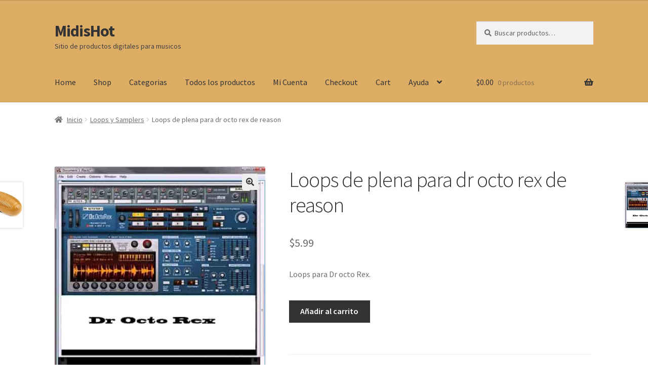

--- FILE ---
content_type: text/html; charset=UTF-8
request_url: https://midishot.com/producto/loops-de-plena-para-dr-octo-rex-de-reason/
body_size: 23560
content:
<!doctype html>
<html lang="es">
<head>
<meta charset="UTF-8">
<meta name="viewport" content="width=device-width, initial-scale=1">
<link rel="profile" href="http://gmpg.org/xfn/11">
<link rel="pingback" href="https://midishot.com/xmlrpc.php">

<title>Loops de plena para dr octo rex de reason &#8211; MidisHot</title>
<meta name='robots' content='max-image-preview:large' />
<script>window._wca = window._wca || [];</script>
<link rel='dns-prefetch' href='//www.google.com' />
<link rel='dns-prefetch' href='//stats.wp.com' />
<link rel='dns-prefetch' href='//fonts.googleapis.com' />
<link rel="alternate" type="application/rss+xml" title="MidisHot &raquo; Feed" href="https://midishot.com/feed/" />
<link rel="alternate" type="application/rss+xml" title="MidisHot &raquo; Feed de los comentarios" href="https://midishot.com/comments/feed/" />
<link rel="alternate" type="application/rss+xml" title="MidisHot &raquo; Comentario Loops de plena para dr octo rex de reason del feed" href="https://midishot.com/producto/loops-de-plena-para-dr-octo-rex-de-reason/feed/" />
<link rel="alternate" title="oEmbed (JSON)" type="application/json+oembed" href="https://midishot.com/wp-json/oembed/1.0/embed?url=https%3A%2F%2Fmidishot.com%2Fproducto%2Floops-de-plena-para-dr-octo-rex-de-reason%2F" />
<link rel="alternate" title="oEmbed (XML)" type="text/xml+oembed" href="https://midishot.com/wp-json/oembed/1.0/embed?url=https%3A%2F%2Fmidishot.com%2Fproducto%2Floops-de-plena-para-dr-octo-rex-de-reason%2F&#038;format=xml" />
<style id='wp-img-auto-sizes-contain-inline-css'>
img:is([sizes=auto i],[sizes^="auto," i]){contain-intrinsic-size:3000px 1500px}
/*# sourceURL=wp-img-auto-sizes-contain-inline-css */
</style>
<link rel='stylesheet' id='jetpack_related-posts-css' href='https://midishot.com/wp-content/plugins/jetpack/modules/related-posts/related-posts.css?ver=20240116' media='all' />
<style id='wp-emoji-styles-inline-css'>

	img.wp-smiley, img.emoji {
		display: inline !important;
		border: none !important;
		box-shadow: none !important;
		height: 1em !important;
		width: 1em !important;
		margin: 0 0.07em !important;
		vertical-align: -0.1em !important;
		background: none !important;
		padding: 0 !important;
	}
/*# sourceURL=wp-emoji-styles-inline-css */
</style>
<style id='wp-block-library-inline-css'>
:root{--wp-block-synced-color:#7a00df;--wp-block-synced-color--rgb:122,0,223;--wp-bound-block-color:var(--wp-block-synced-color);--wp-editor-canvas-background:#ddd;--wp-admin-theme-color:#007cba;--wp-admin-theme-color--rgb:0,124,186;--wp-admin-theme-color-darker-10:#006ba1;--wp-admin-theme-color-darker-10--rgb:0,107,160.5;--wp-admin-theme-color-darker-20:#005a87;--wp-admin-theme-color-darker-20--rgb:0,90,135;--wp-admin-border-width-focus:2px}@media (min-resolution:192dpi){:root{--wp-admin-border-width-focus:1.5px}}.wp-element-button{cursor:pointer}:root .has-very-light-gray-background-color{background-color:#eee}:root .has-very-dark-gray-background-color{background-color:#313131}:root .has-very-light-gray-color{color:#eee}:root .has-very-dark-gray-color{color:#313131}:root .has-vivid-green-cyan-to-vivid-cyan-blue-gradient-background{background:linear-gradient(135deg,#00d084,#0693e3)}:root .has-purple-crush-gradient-background{background:linear-gradient(135deg,#34e2e4,#4721fb 50%,#ab1dfe)}:root .has-hazy-dawn-gradient-background{background:linear-gradient(135deg,#faaca8,#dad0ec)}:root .has-subdued-olive-gradient-background{background:linear-gradient(135deg,#fafae1,#67a671)}:root .has-atomic-cream-gradient-background{background:linear-gradient(135deg,#fdd79a,#004a59)}:root .has-nightshade-gradient-background{background:linear-gradient(135deg,#330968,#31cdcf)}:root .has-midnight-gradient-background{background:linear-gradient(135deg,#020381,#2874fc)}:root{--wp--preset--font-size--normal:16px;--wp--preset--font-size--huge:42px}.has-regular-font-size{font-size:1em}.has-larger-font-size{font-size:2.625em}.has-normal-font-size{font-size:var(--wp--preset--font-size--normal)}.has-huge-font-size{font-size:var(--wp--preset--font-size--huge)}.has-text-align-center{text-align:center}.has-text-align-left{text-align:left}.has-text-align-right{text-align:right}.has-fit-text{white-space:nowrap!important}#end-resizable-editor-section{display:none}.aligncenter{clear:both}.items-justified-left{justify-content:flex-start}.items-justified-center{justify-content:center}.items-justified-right{justify-content:flex-end}.items-justified-space-between{justify-content:space-between}.screen-reader-text{border:0;clip-path:inset(50%);height:1px;margin:-1px;overflow:hidden;padding:0;position:absolute;width:1px;word-wrap:normal!important}.screen-reader-text:focus{background-color:#ddd;clip-path:none;color:#444;display:block;font-size:1em;height:auto;left:5px;line-height:normal;padding:15px 23px 14px;text-decoration:none;top:5px;width:auto;z-index:100000}html :where(.has-border-color){border-style:solid}html :where([style*=border-top-color]){border-top-style:solid}html :where([style*=border-right-color]){border-right-style:solid}html :where([style*=border-bottom-color]){border-bottom-style:solid}html :where([style*=border-left-color]){border-left-style:solid}html :where([style*=border-width]){border-style:solid}html :where([style*=border-top-width]){border-top-style:solid}html :where([style*=border-right-width]){border-right-style:solid}html :where([style*=border-bottom-width]){border-bottom-style:solid}html :where([style*=border-left-width]){border-left-style:solid}html :where(img[class*=wp-image-]){height:auto;max-width:100%}:where(figure){margin:0 0 1em}html :where(.is-position-sticky){--wp-admin--admin-bar--position-offset:var(--wp-admin--admin-bar--height,0px)}@media screen and (max-width:600px){html :where(.is-position-sticky){--wp-admin--admin-bar--position-offset:0px}}

/*# sourceURL=wp-block-library-inline-css */
</style><style id='global-styles-inline-css'>
:root{--wp--preset--aspect-ratio--square: 1;--wp--preset--aspect-ratio--4-3: 4/3;--wp--preset--aspect-ratio--3-4: 3/4;--wp--preset--aspect-ratio--3-2: 3/2;--wp--preset--aspect-ratio--2-3: 2/3;--wp--preset--aspect-ratio--16-9: 16/9;--wp--preset--aspect-ratio--9-16: 9/16;--wp--preset--color--black: #000000;--wp--preset--color--cyan-bluish-gray: #abb8c3;--wp--preset--color--white: #ffffff;--wp--preset--color--pale-pink: #f78da7;--wp--preset--color--vivid-red: #cf2e2e;--wp--preset--color--luminous-vivid-orange: #ff6900;--wp--preset--color--luminous-vivid-amber: #fcb900;--wp--preset--color--light-green-cyan: #7bdcb5;--wp--preset--color--vivid-green-cyan: #00d084;--wp--preset--color--pale-cyan-blue: #8ed1fc;--wp--preset--color--vivid-cyan-blue: #0693e3;--wp--preset--color--vivid-purple: #9b51e0;--wp--preset--gradient--vivid-cyan-blue-to-vivid-purple: linear-gradient(135deg,rgb(6,147,227) 0%,rgb(155,81,224) 100%);--wp--preset--gradient--light-green-cyan-to-vivid-green-cyan: linear-gradient(135deg,rgb(122,220,180) 0%,rgb(0,208,130) 100%);--wp--preset--gradient--luminous-vivid-amber-to-luminous-vivid-orange: linear-gradient(135deg,rgb(252,185,0) 0%,rgb(255,105,0) 100%);--wp--preset--gradient--luminous-vivid-orange-to-vivid-red: linear-gradient(135deg,rgb(255,105,0) 0%,rgb(207,46,46) 100%);--wp--preset--gradient--very-light-gray-to-cyan-bluish-gray: linear-gradient(135deg,rgb(238,238,238) 0%,rgb(169,184,195) 100%);--wp--preset--gradient--cool-to-warm-spectrum: linear-gradient(135deg,rgb(74,234,220) 0%,rgb(151,120,209) 20%,rgb(207,42,186) 40%,rgb(238,44,130) 60%,rgb(251,105,98) 80%,rgb(254,248,76) 100%);--wp--preset--gradient--blush-light-purple: linear-gradient(135deg,rgb(255,206,236) 0%,rgb(152,150,240) 100%);--wp--preset--gradient--blush-bordeaux: linear-gradient(135deg,rgb(254,205,165) 0%,rgb(254,45,45) 50%,rgb(107,0,62) 100%);--wp--preset--gradient--luminous-dusk: linear-gradient(135deg,rgb(255,203,112) 0%,rgb(199,81,192) 50%,rgb(65,88,208) 100%);--wp--preset--gradient--pale-ocean: linear-gradient(135deg,rgb(255,245,203) 0%,rgb(182,227,212) 50%,rgb(51,167,181) 100%);--wp--preset--gradient--electric-grass: linear-gradient(135deg,rgb(202,248,128) 0%,rgb(113,206,126) 100%);--wp--preset--gradient--midnight: linear-gradient(135deg,rgb(2,3,129) 0%,rgb(40,116,252) 100%);--wp--preset--font-size--small: 14px;--wp--preset--font-size--medium: 23px;--wp--preset--font-size--large: 26px;--wp--preset--font-size--x-large: 42px;--wp--preset--font-size--normal: 16px;--wp--preset--font-size--huge: 37px;--wp--preset--spacing--20: 0.44rem;--wp--preset--spacing--30: 0.67rem;--wp--preset--spacing--40: 1rem;--wp--preset--spacing--50: 1.5rem;--wp--preset--spacing--60: 2.25rem;--wp--preset--spacing--70: 3.38rem;--wp--preset--spacing--80: 5.06rem;--wp--preset--shadow--natural: 6px 6px 9px rgba(0, 0, 0, 0.2);--wp--preset--shadow--deep: 12px 12px 50px rgba(0, 0, 0, 0.4);--wp--preset--shadow--sharp: 6px 6px 0px rgba(0, 0, 0, 0.2);--wp--preset--shadow--outlined: 6px 6px 0px -3px rgb(255, 255, 255), 6px 6px rgb(0, 0, 0);--wp--preset--shadow--crisp: 6px 6px 0px rgb(0, 0, 0);}:root :where(.is-layout-flow) > :first-child{margin-block-start: 0;}:root :where(.is-layout-flow) > :last-child{margin-block-end: 0;}:root :where(.is-layout-flow) > *{margin-block-start: 24px;margin-block-end: 0;}:root :where(.is-layout-constrained) > :first-child{margin-block-start: 0;}:root :where(.is-layout-constrained) > :last-child{margin-block-end: 0;}:root :where(.is-layout-constrained) > *{margin-block-start: 24px;margin-block-end: 0;}:root :where(.is-layout-flex){gap: 24px;}:root :where(.is-layout-grid){gap: 24px;}body .is-layout-flex{display: flex;}.is-layout-flex{flex-wrap: wrap;align-items: center;}.is-layout-flex > :is(*, div){margin: 0;}body .is-layout-grid{display: grid;}.is-layout-grid > :is(*, div){margin: 0;}.has-black-color{color: var(--wp--preset--color--black) !important;}.has-cyan-bluish-gray-color{color: var(--wp--preset--color--cyan-bluish-gray) !important;}.has-white-color{color: var(--wp--preset--color--white) !important;}.has-pale-pink-color{color: var(--wp--preset--color--pale-pink) !important;}.has-vivid-red-color{color: var(--wp--preset--color--vivid-red) !important;}.has-luminous-vivid-orange-color{color: var(--wp--preset--color--luminous-vivid-orange) !important;}.has-luminous-vivid-amber-color{color: var(--wp--preset--color--luminous-vivid-amber) !important;}.has-light-green-cyan-color{color: var(--wp--preset--color--light-green-cyan) !important;}.has-vivid-green-cyan-color{color: var(--wp--preset--color--vivid-green-cyan) !important;}.has-pale-cyan-blue-color{color: var(--wp--preset--color--pale-cyan-blue) !important;}.has-vivid-cyan-blue-color{color: var(--wp--preset--color--vivid-cyan-blue) !important;}.has-vivid-purple-color{color: var(--wp--preset--color--vivid-purple) !important;}.has-black-background-color{background-color: var(--wp--preset--color--black) !important;}.has-cyan-bluish-gray-background-color{background-color: var(--wp--preset--color--cyan-bluish-gray) !important;}.has-white-background-color{background-color: var(--wp--preset--color--white) !important;}.has-pale-pink-background-color{background-color: var(--wp--preset--color--pale-pink) !important;}.has-vivid-red-background-color{background-color: var(--wp--preset--color--vivid-red) !important;}.has-luminous-vivid-orange-background-color{background-color: var(--wp--preset--color--luminous-vivid-orange) !important;}.has-luminous-vivid-amber-background-color{background-color: var(--wp--preset--color--luminous-vivid-amber) !important;}.has-light-green-cyan-background-color{background-color: var(--wp--preset--color--light-green-cyan) !important;}.has-vivid-green-cyan-background-color{background-color: var(--wp--preset--color--vivid-green-cyan) !important;}.has-pale-cyan-blue-background-color{background-color: var(--wp--preset--color--pale-cyan-blue) !important;}.has-vivid-cyan-blue-background-color{background-color: var(--wp--preset--color--vivid-cyan-blue) !important;}.has-vivid-purple-background-color{background-color: var(--wp--preset--color--vivid-purple) !important;}.has-black-border-color{border-color: var(--wp--preset--color--black) !important;}.has-cyan-bluish-gray-border-color{border-color: var(--wp--preset--color--cyan-bluish-gray) !important;}.has-white-border-color{border-color: var(--wp--preset--color--white) !important;}.has-pale-pink-border-color{border-color: var(--wp--preset--color--pale-pink) !important;}.has-vivid-red-border-color{border-color: var(--wp--preset--color--vivid-red) !important;}.has-luminous-vivid-orange-border-color{border-color: var(--wp--preset--color--luminous-vivid-orange) !important;}.has-luminous-vivid-amber-border-color{border-color: var(--wp--preset--color--luminous-vivid-amber) !important;}.has-light-green-cyan-border-color{border-color: var(--wp--preset--color--light-green-cyan) !important;}.has-vivid-green-cyan-border-color{border-color: var(--wp--preset--color--vivid-green-cyan) !important;}.has-pale-cyan-blue-border-color{border-color: var(--wp--preset--color--pale-cyan-blue) !important;}.has-vivid-cyan-blue-border-color{border-color: var(--wp--preset--color--vivid-cyan-blue) !important;}.has-vivid-purple-border-color{border-color: var(--wp--preset--color--vivid-purple) !important;}.has-vivid-cyan-blue-to-vivid-purple-gradient-background{background: var(--wp--preset--gradient--vivid-cyan-blue-to-vivid-purple) !important;}.has-light-green-cyan-to-vivid-green-cyan-gradient-background{background: var(--wp--preset--gradient--light-green-cyan-to-vivid-green-cyan) !important;}.has-luminous-vivid-amber-to-luminous-vivid-orange-gradient-background{background: var(--wp--preset--gradient--luminous-vivid-amber-to-luminous-vivid-orange) !important;}.has-luminous-vivid-orange-to-vivid-red-gradient-background{background: var(--wp--preset--gradient--luminous-vivid-orange-to-vivid-red) !important;}.has-very-light-gray-to-cyan-bluish-gray-gradient-background{background: var(--wp--preset--gradient--very-light-gray-to-cyan-bluish-gray) !important;}.has-cool-to-warm-spectrum-gradient-background{background: var(--wp--preset--gradient--cool-to-warm-spectrum) !important;}.has-blush-light-purple-gradient-background{background: var(--wp--preset--gradient--blush-light-purple) !important;}.has-blush-bordeaux-gradient-background{background: var(--wp--preset--gradient--blush-bordeaux) !important;}.has-luminous-dusk-gradient-background{background: var(--wp--preset--gradient--luminous-dusk) !important;}.has-pale-ocean-gradient-background{background: var(--wp--preset--gradient--pale-ocean) !important;}.has-electric-grass-gradient-background{background: var(--wp--preset--gradient--electric-grass) !important;}.has-midnight-gradient-background{background: var(--wp--preset--gradient--midnight) !important;}.has-small-font-size{font-size: var(--wp--preset--font-size--small) !important;}.has-medium-font-size{font-size: var(--wp--preset--font-size--medium) !important;}.has-large-font-size{font-size: var(--wp--preset--font-size--large) !important;}.has-x-large-font-size{font-size: var(--wp--preset--font-size--x-large) !important;}
/*# sourceURL=global-styles-inline-css */
</style>

<style id='classic-theme-styles-inline-css'>
/*! This file is auto-generated */
.wp-block-button__link{color:#fff;background-color:#32373c;border-radius:9999px;box-shadow:none;text-decoration:none;padding:calc(.667em + 2px) calc(1.333em + 2px);font-size:1.125em}.wp-block-file__button{background:#32373c;color:#fff;text-decoration:none}
/*# sourceURL=/wp-includes/css/classic-themes.min.css */
</style>
<link rel='stylesheet' id='storefront-gutenberg-blocks-css' href='https://midishot.com/wp-content/themes/storefront/assets/css/base/gutenberg-blocks.css?ver=4.6.2' media='all' />
<style id='storefront-gutenberg-blocks-inline-css'>

				.wp-block-button__link:not(.has-text-color) {
					color: #333333;
				}

				.wp-block-button__link:not(.has-text-color):hover,
				.wp-block-button__link:not(.has-text-color):focus,
				.wp-block-button__link:not(.has-text-color):active {
					color: #333333;
				}

				.wp-block-button__link:not(.has-background) {
					background-color: #eeeeee;
				}

				.wp-block-button__link:not(.has-background):hover,
				.wp-block-button__link:not(.has-background):focus,
				.wp-block-button__link:not(.has-background):active {
					border-color: #d5d5d5;
					background-color: #d5d5d5;
				}

				.wc-block-grid__products .wc-block-grid__product .wp-block-button__link {
					background-color: #eeeeee;
					border-color: #eeeeee;
					color: #333333;
				}

				.wp-block-quote footer,
				.wp-block-quote cite,
				.wp-block-quote__citation {
					color: #6d6d6d;
				}

				.wp-block-pullquote cite,
				.wp-block-pullquote footer,
				.wp-block-pullquote__citation {
					color: #6d6d6d;
				}

				.wp-block-image figcaption {
					color: #6d6d6d;
				}

				.wp-block-separator.is-style-dots::before {
					color: #333333;
				}

				.wp-block-file a.wp-block-file__button {
					color: #333333;
					background-color: #eeeeee;
					border-color: #eeeeee;
				}

				.wp-block-file a.wp-block-file__button:hover,
				.wp-block-file a.wp-block-file__button:focus,
				.wp-block-file a.wp-block-file__button:active {
					color: #333333;
					background-color: #d5d5d5;
				}

				.wp-block-code,
				.wp-block-preformatted pre {
					color: #6d6d6d;
				}

				.wp-block-table:not( .has-background ):not( .is-style-stripes ) tbody tr:nth-child(2n) td {
					background-color: #fdfdfd;
				}

				.wp-block-cover .wp-block-cover__inner-container h1:not(.has-text-color),
				.wp-block-cover .wp-block-cover__inner-container h2:not(.has-text-color),
				.wp-block-cover .wp-block-cover__inner-container h3:not(.has-text-color),
				.wp-block-cover .wp-block-cover__inner-container h4:not(.has-text-color),
				.wp-block-cover .wp-block-cover__inner-container h5:not(.has-text-color),
				.wp-block-cover .wp-block-cover__inner-container h6:not(.has-text-color) {
					color: #000000;
				}

				div.wc-block-components-price-slider__range-input-progress,
				.rtl .wc-block-components-price-slider__range-input-progress {
					--range-color: #7f54b3;
				}

				/* Target only IE11 */
				@media all and (-ms-high-contrast: none), (-ms-high-contrast: active) {
					.wc-block-components-price-slider__range-input-progress {
						background: #7f54b3;
					}
				}

				.wc-block-components-button:not(.is-link) {
					background-color: #333333;
					color: #ffffff;
				}

				.wc-block-components-button:not(.is-link):hover,
				.wc-block-components-button:not(.is-link):focus,
				.wc-block-components-button:not(.is-link):active {
					background-color: #1a1a1a;
					color: #ffffff;
				}

				.wc-block-components-button:not(.is-link):disabled {
					background-color: #333333;
					color: #ffffff;
				}

				.wc-block-cart__submit-container {
					background-color: #ffffff;
				}

				.wc-block-cart__submit-container::before {
					color: rgba(220,220,220,0.5);
				}

				.wc-block-components-order-summary-item__quantity {
					background-color: #ffffff;
					border-color: #6d6d6d;
					box-shadow: 0 0 0 2px #ffffff;
					color: #6d6d6d;
				}
			
/*# sourceURL=storefront-gutenberg-blocks-inline-css */
</style>
<link rel='stylesheet' id='photoswipe-css' href='https://midishot.com/wp-content/plugins/woocommerce/assets/css/photoswipe/photoswipe.min.css?ver=10.4.3' media='all' />
<link rel='stylesheet' id='photoswipe-default-skin-css' href='https://midishot.com/wp-content/plugins/woocommerce/assets/css/photoswipe/default-skin/default-skin.min.css?ver=10.4.3' media='all' />
<style id='woocommerce-inline-inline-css'>
.woocommerce form .form-row .required { visibility: visible; }
/*# sourceURL=woocommerce-inline-inline-css */
</style>
<link rel='stylesheet' id='gateway-css' href='https://midishot.com/wp-content/plugins/woocommerce-paypal-payments/modules/ppcp-button/assets/css/gateway.css?ver=3.3.2' media='all' />
<link rel='stylesheet' id='WCPAY_EXPRESS_CHECKOUT_ECE-css' href='https://midishot.com/wp-content/plugins/woocommerce-payments/dist/express-checkout.css?ver=10.4.0' media='all' />
<link rel='stylesheet' id='storefront-style-css' href='https://midishot.com/wp-content/themes/storefront/style.css?ver=4.6.2' media='all' />
<style id='storefront-style-inline-css'>

			.main-navigation ul li a,
			.site-title a,
			ul.menu li a,
			.site-branding h1 a,
			button.menu-toggle,
			button.menu-toggle:hover,
			.handheld-navigation .dropdown-toggle {
				color: #333333;
			}

			button.menu-toggle,
			button.menu-toggle:hover {
				border-color: #333333;
			}

			.main-navigation ul li a:hover,
			.main-navigation ul li:hover > a,
			.site-title a:hover,
			.site-header ul.menu li.current-menu-item > a {
				color: #747474;
			}

			table:not( .has-background ) th {
				background-color: #f8f8f8;
			}

			table:not( .has-background ) tbody td {
				background-color: #fdfdfd;
			}

			table:not( .has-background ) tbody tr:nth-child(2n) td,
			fieldset,
			fieldset legend {
				background-color: #fbfbfb;
			}

			.site-header,
			.secondary-navigation ul ul,
			.main-navigation ul.menu > li.menu-item-has-children:after,
			.secondary-navigation ul.menu ul,
			.storefront-handheld-footer-bar,
			.storefront-handheld-footer-bar ul li > a,
			.storefront-handheld-footer-bar ul li.search .site-search,
			button.menu-toggle,
			button.menu-toggle:hover {
				background-color: #ddad66;
			}

			p.site-description,
			.site-header,
			.storefront-handheld-footer-bar {
				color: #404040;
			}

			button.menu-toggle:after,
			button.menu-toggle:before,
			button.menu-toggle span:before {
				background-color: #333333;
			}

			h1, h2, h3, h4, h5, h6, .wc-block-grid__product-title {
				color: #333333;
			}

			.widget h1 {
				border-bottom-color: #333333;
			}

			body,
			.secondary-navigation a {
				color: #6d6d6d;
			}

			.widget-area .widget a,
			.hentry .entry-header .posted-on a,
			.hentry .entry-header .post-author a,
			.hentry .entry-header .post-comments a,
			.hentry .entry-header .byline a {
				color: #727272;
			}

			a {
				color: #7f54b3;
			}

			a:focus,
			button:focus,
			.button.alt:focus,
			input:focus,
			textarea:focus,
			input[type="button"]:focus,
			input[type="reset"]:focus,
			input[type="submit"]:focus,
			input[type="email"]:focus,
			input[type="tel"]:focus,
			input[type="url"]:focus,
			input[type="password"]:focus,
			input[type="search"]:focus {
				outline-color: #7f54b3;
			}

			button, input[type="button"], input[type="reset"], input[type="submit"], .button, .widget a.button {
				background-color: #eeeeee;
				border-color: #eeeeee;
				color: #333333;
			}

			button:hover, input[type="button"]:hover, input[type="reset"]:hover, input[type="submit"]:hover, .button:hover, .widget a.button:hover {
				background-color: #d5d5d5;
				border-color: #d5d5d5;
				color: #333333;
			}

			button.alt, input[type="button"].alt, input[type="reset"].alt, input[type="submit"].alt, .button.alt, .widget-area .widget a.button.alt {
				background-color: #333333;
				border-color: #333333;
				color: #ffffff;
			}

			button.alt:hover, input[type="button"].alt:hover, input[type="reset"].alt:hover, input[type="submit"].alt:hover, .button.alt:hover, .widget-area .widget a.button.alt:hover {
				background-color: #1a1a1a;
				border-color: #1a1a1a;
				color: #ffffff;
			}

			.pagination .page-numbers li .page-numbers.current {
				background-color: #e6e6e6;
				color: #636363;
			}

			#comments .comment-list .comment-content .comment-text {
				background-color: #f8f8f8;
			}

			.site-footer {
				background-color: #f0f0f0;
				color: #6d6d6d;
			}

			.site-footer a:not(.button):not(.components-button) {
				color: #333333;
			}

			.site-footer .storefront-handheld-footer-bar a:not(.button):not(.components-button) {
				color: #333333;
			}

			.site-footer h1, .site-footer h2, .site-footer h3, .site-footer h4, .site-footer h5, .site-footer h6, .site-footer .widget .widget-title, .site-footer .widget .widgettitle {
				color: #333333;
			}

			.page-template-template-homepage.has-post-thumbnail .type-page.has-post-thumbnail .entry-title {
				color: #000000;
			}

			.page-template-template-homepage.has-post-thumbnail .type-page.has-post-thumbnail .entry-content {
				color: #000000;
			}

			@media screen and ( min-width: 768px ) {
				.secondary-navigation ul.menu a:hover {
					color: #595959;
				}

				.secondary-navigation ul.menu a {
					color: #404040;
				}

				.main-navigation ul.menu ul.sub-menu,
				.main-navigation ul.nav-menu ul.children {
					background-color: #ce9e57;
				}

				.site-header {
					border-bottom-color: #ce9e57;
				}
			}
/*# sourceURL=storefront-style-inline-css */
</style>
<link rel='stylesheet' id='storefront-icons-css' href='https://midishot.com/wp-content/themes/storefront/assets/css/base/icons.css?ver=4.6.2' media='all' />
<link rel='stylesheet' id='storefront-fonts-css' href='https://fonts.googleapis.com/css?family=Source+Sans+Pro%3A400%2C300%2C300italic%2C400italic%2C600%2C700%2C900&#038;subset=latin%2Clatin-ext&#038;ver=4.6.2' media='all' />
<link rel='stylesheet' id='storefront-jetpack-widgets-css' href='https://midishot.com/wp-content/themes/storefront/assets/css/jetpack/widgets.css?ver=4.6.2' media='all' />
<link rel='stylesheet' id='storefront-woocommerce-style-css' href='https://midishot.com/wp-content/themes/storefront/assets/css/woocommerce/woocommerce.css?ver=4.6.2' media='all' />
<style id='storefront-woocommerce-style-inline-css'>
@font-face {
				font-family: star;
				src: url(https://midishot.com/wp-content/plugins/woocommerce/assets/fonts/star.eot);
				src:
					url(https://midishot.com/wp-content/plugins/woocommerce/assets/fonts/star.eot?#iefix) format("embedded-opentype"),
					url(https://midishot.com/wp-content/plugins/woocommerce/assets/fonts/star.woff) format("woff"),
					url(https://midishot.com/wp-content/plugins/woocommerce/assets/fonts/star.ttf) format("truetype"),
					url(https://midishot.com/wp-content/plugins/woocommerce/assets/fonts/star.svg#star) format("svg");
				font-weight: 400;
				font-style: normal;
			}
			@font-face {
				font-family: WooCommerce;
				src: url(https://midishot.com/wp-content/plugins/woocommerce/assets/fonts/WooCommerce.eot);
				src:
					url(https://midishot.com/wp-content/plugins/woocommerce/assets/fonts/WooCommerce.eot?#iefix) format("embedded-opentype"),
					url(https://midishot.com/wp-content/plugins/woocommerce/assets/fonts/WooCommerce.woff) format("woff"),
					url(https://midishot.com/wp-content/plugins/woocommerce/assets/fonts/WooCommerce.ttf) format("truetype"),
					url(https://midishot.com/wp-content/plugins/woocommerce/assets/fonts/WooCommerce.svg#WooCommerce) format("svg");
				font-weight: 400;
				font-style: normal;
			}

			a.cart-contents,
			.site-header-cart .widget_shopping_cart a {
				color: #333333;
			}

			a.cart-contents:hover,
			.site-header-cart .widget_shopping_cart a:hover,
			.site-header-cart:hover > li > a {
				color: #747474;
			}

			table.cart td.product-remove,
			table.cart td.actions {
				border-top-color: #ffffff;
			}

			.storefront-handheld-footer-bar ul li.cart .count {
				background-color: #333333;
				color: #ddad66;
				border-color: #ddad66;
			}

			.woocommerce-tabs ul.tabs li.active a,
			ul.products li.product .price,
			.onsale,
			.wc-block-grid__product-onsale,
			.widget_search form:before,
			.widget_product_search form:before {
				color: #6d6d6d;
			}

			.woocommerce-breadcrumb a,
			a.woocommerce-review-link,
			.product_meta a {
				color: #727272;
			}

			.wc-block-grid__product-onsale,
			.onsale {
				border-color: #6d6d6d;
			}

			.star-rating span:before,
			.quantity .plus, .quantity .minus,
			p.stars a:hover:after,
			p.stars a:after,
			.star-rating span:before,
			#payment .payment_methods li input[type=radio]:first-child:checked+label:before {
				color: #7f54b3;
			}

			.widget_price_filter .ui-slider .ui-slider-range,
			.widget_price_filter .ui-slider .ui-slider-handle {
				background-color: #7f54b3;
			}

			.order_details {
				background-color: #f8f8f8;
			}

			.order_details > li {
				border-bottom: 1px dotted #e3e3e3;
			}

			.order_details:before,
			.order_details:after {
				background: -webkit-linear-gradient(transparent 0,transparent 0),-webkit-linear-gradient(135deg,#f8f8f8 33.33%,transparent 33.33%),-webkit-linear-gradient(45deg,#f8f8f8 33.33%,transparent 33.33%)
			}

			#order_review {
				background-color: #ffffff;
			}

			#payment .payment_methods > li .payment_box,
			#payment .place-order {
				background-color: #fafafa;
			}

			#payment .payment_methods > li:not(.woocommerce-notice) {
				background-color: #f5f5f5;
			}

			#payment .payment_methods > li:not(.woocommerce-notice):hover {
				background-color: #f0f0f0;
			}

			.woocommerce-pagination .page-numbers li .page-numbers.current {
				background-color: #e6e6e6;
				color: #636363;
			}

			.wc-block-grid__product-onsale,
			.onsale,
			.woocommerce-pagination .page-numbers li .page-numbers:not(.current) {
				color: #6d6d6d;
			}

			p.stars a:before,
			p.stars a:hover~a:before,
			p.stars.selected a.active~a:before {
				color: #6d6d6d;
			}

			p.stars.selected a.active:before,
			p.stars:hover a:before,
			p.stars.selected a:not(.active):before,
			p.stars.selected a.active:before {
				color: #7f54b3;
			}

			.single-product div.product .woocommerce-product-gallery .woocommerce-product-gallery__trigger {
				background-color: #eeeeee;
				color: #333333;
			}

			.single-product div.product .woocommerce-product-gallery .woocommerce-product-gallery__trigger:hover {
				background-color: #d5d5d5;
				border-color: #d5d5d5;
				color: #333333;
			}

			.button.added_to_cart:focus,
			.button.wc-forward:focus {
				outline-color: #7f54b3;
			}

			.added_to_cart,
			.site-header-cart .widget_shopping_cart a.button,
			.wc-block-grid__products .wc-block-grid__product .wp-block-button__link {
				background-color: #eeeeee;
				border-color: #eeeeee;
				color: #333333;
			}

			.added_to_cart:hover,
			.site-header-cart .widget_shopping_cart a.button:hover,
			.wc-block-grid__products .wc-block-grid__product .wp-block-button__link:hover {
				background-color: #d5d5d5;
				border-color: #d5d5d5;
				color: #333333;
			}

			.added_to_cart.alt, .added_to_cart, .widget a.button.checkout {
				background-color: #333333;
				border-color: #333333;
				color: #ffffff;
			}

			.added_to_cart.alt:hover, .added_to_cart:hover, .widget a.button.checkout:hover {
				background-color: #1a1a1a;
				border-color: #1a1a1a;
				color: #ffffff;
			}

			.button.loading {
				color: #eeeeee;
			}

			.button.loading:hover {
				background-color: #eeeeee;
			}

			.button.loading:after {
				color: #333333;
			}

			@media screen and ( min-width: 768px ) {
				.site-header-cart .widget_shopping_cart,
				.site-header .product_list_widget li .quantity {
					color: #404040;
				}

				.site-header-cart .widget_shopping_cart .buttons,
				.site-header-cart .widget_shopping_cart .total {
					background-color: #d3a35c;
				}

				.site-header-cart .widget_shopping_cart {
					background-color: #ce9e57;
				}
			}
				.storefront-product-pagination a {
					color: #6d6d6d;
					background-color: #ffffff;
				}
				.storefront-sticky-add-to-cart {
					color: #6d6d6d;
					background-color: #ffffff;
				}

				.storefront-sticky-add-to-cart a:not(.button) {
					color: #333333;
				}
/*# sourceURL=storefront-woocommerce-style-inline-css */
</style>
<link rel='stylesheet' id='storefront-woocommerce-brands-style-css' href='https://midishot.com/wp-content/themes/storefront/assets/css/woocommerce/extensions/brands.css?ver=4.6.2' media='all' />
<script id="jetpack_related-posts-js-extra">
var related_posts_js_options = {"post_heading":"h4"};
//# sourceURL=jetpack_related-posts-js-extra
</script>
<script src="https://midishot.com/wp-content/plugins/jetpack/_inc/build/related-posts/related-posts.min.js?ver=20240116" id="jetpack_related-posts-js"></script>
<script src="https://midishot.com/wp-includes/js/jquery/jquery.min.js?ver=3.7.1" id="jquery-core-js"></script>
<script src="https://midishot.com/wp-includes/js/jquery/jquery-migrate.min.js?ver=3.4.1" id="jquery-migrate-js"></script>
<script src="https://midishot.com/wp-content/plugins/recaptcha-woo/js/rcfwc.js?ver=1.0" id="rcfwc-js-js" defer data-wp-strategy="defer"></script>
<script src="https://www.google.com/recaptcha/api.js?hl=es_ES" id="recaptcha-js" defer data-wp-strategy="defer"></script>
<script src="https://midishot.com/wp-content/plugins/woocommerce/assets/js/jquery-blockui/jquery.blockUI.min.js?ver=2.7.0-wc.10.4.3" id="wc-jquery-blockui-js" defer data-wp-strategy="defer"></script>
<script id="wc-add-to-cart-js-extra">
var wc_add_to_cart_params = {"ajax_url":"/wp-admin/admin-ajax.php","wc_ajax_url":"/?wc-ajax=%%endpoint%%","i18n_view_cart":"Ver carrito","cart_url":"https://midishot.com/cart/","is_cart":"","cart_redirect_after_add":"no"};
//# sourceURL=wc-add-to-cart-js-extra
</script>
<script src="https://midishot.com/wp-content/plugins/woocommerce/assets/js/frontend/add-to-cart.min.js?ver=10.4.3" id="wc-add-to-cart-js" defer data-wp-strategy="defer"></script>
<script src="https://midishot.com/wp-content/plugins/woocommerce/assets/js/zoom/jquery.zoom.min.js?ver=1.7.21-wc.10.4.3" id="wc-zoom-js" defer data-wp-strategy="defer"></script>
<script src="https://midishot.com/wp-content/plugins/woocommerce/assets/js/flexslider/jquery.flexslider.min.js?ver=2.7.2-wc.10.4.3" id="wc-flexslider-js" defer data-wp-strategy="defer"></script>
<script src="https://midishot.com/wp-content/plugins/woocommerce/assets/js/photoswipe/photoswipe.min.js?ver=4.1.1-wc.10.4.3" id="wc-photoswipe-js" defer data-wp-strategy="defer"></script>
<script src="https://midishot.com/wp-content/plugins/woocommerce/assets/js/photoswipe/photoswipe-ui-default.min.js?ver=4.1.1-wc.10.4.3" id="wc-photoswipe-ui-default-js" defer data-wp-strategy="defer"></script>
<script id="wc-single-product-js-extra">
var wc_single_product_params = {"i18n_required_rating_text":"Por favor elige una puntuaci\u00f3n","i18n_rating_options":["1 de 5 estrellas","2 de 5 estrellas","3 de 5 estrellas","4 de 5 estrellas","5 de 5 estrellas"],"i18n_product_gallery_trigger_text":"Ver galer\u00eda de im\u00e1genes a pantalla completa","review_rating_required":"yes","flexslider":{"rtl":false,"animation":"slide","smoothHeight":true,"directionNav":false,"controlNav":"thumbnails","slideshow":false,"animationSpeed":500,"animationLoop":false,"allowOneSlide":false},"zoom_enabled":"1","zoom_options":[],"photoswipe_enabled":"1","photoswipe_options":{"shareEl":false,"closeOnScroll":false,"history":false,"hideAnimationDuration":0,"showAnimationDuration":0},"flexslider_enabled":"1"};
//# sourceURL=wc-single-product-js-extra
</script>
<script src="https://midishot.com/wp-content/plugins/woocommerce/assets/js/frontend/single-product.min.js?ver=10.4.3" id="wc-single-product-js" defer data-wp-strategy="defer"></script>
<script src="https://midishot.com/wp-content/plugins/woocommerce/assets/js/js-cookie/js.cookie.min.js?ver=2.1.4-wc.10.4.3" id="wc-js-cookie-js" defer data-wp-strategy="defer"></script>
<script id="woocommerce-js-extra">
var woocommerce_params = {"ajax_url":"/wp-admin/admin-ajax.php","wc_ajax_url":"/?wc-ajax=%%endpoint%%","i18n_password_show":"Mostrar contrase\u00f1a","i18n_password_hide":"Ocultar contrase\u00f1a"};
//# sourceURL=woocommerce-js-extra
</script>
<script src="https://midishot.com/wp-content/plugins/woocommerce/assets/js/frontend/woocommerce.min.js?ver=10.4.3" id="woocommerce-js" defer data-wp-strategy="defer"></script>
<script id="WCPAY_ASSETS-js-extra">
var wcpayAssets = {"url":"https://midishot.com/wp-content/plugins/woocommerce-payments/dist/"};
//# sourceURL=WCPAY_ASSETS-js-extra
</script>
<script id="wc-cart-fragments-js-extra">
var wc_cart_fragments_params = {"ajax_url":"/wp-admin/admin-ajax.php","wc_ajax_url":"/?wc-ajax=%%endpoint%%","cart_hash_key":"wc_cart_hash_134579d56561245ae377f7058e5efcbc","fragment_name":"wc_fragments_134579d56561245ae377f7058e5efcbc","request_timeout":"5000"};
//# sourceURL=wc-cart-fragments-js-extra
</script>
<script src="https://midishot.com/wp-content/plugins/woocommerce/assets/js/frontend/cart-fragments.min.js?ver=10.4.3" id="wc-cart-fragments-js" defer data-wp-strategy="defer"></script>
<script src="https://stats.wp.com/s-202604.js" id="woocommerce-analytics-js" defer data-wp-strategy="defer"></script>
<link rel="https://api.w.org/" href="https://midishot.com/wp-json/" /><link rel="alternate" title="JSON" type="application/json" href="https://midishot.com/wp-json/wp/v2/product/3382" /><link rel="EditURI" type="application/rsd+xml" title="RSD" href="https://midishot.com/xmlrpc.php?rsd" />
<meta name="generator" content="WordPress 6.9" />
<meta name="generator" content="WooCommerce 10.4.3" />
<link rel="canonical" href="https://midishot.com/producto/loops-de-plena-para-dr-octo-rex-de-reason/" />
<link rel='shortlink' href='https://midishot.com/?p=3382' />
	<style>img#wpstats{display:none}</style>
			<noscript><style>.woocommerce-product-gallery{ opacity: 1 !important; }</style></noscript>
	<link rel="icon" href="https://midishot.com/wp-content/uploads/2023/02/cropped-midis-hot-icono-32x32.jpg" sizes="32x32" />
<link rel="icon" href="https://midishot.com/wp-content/uploads/2023/02/cropped-midis-hot-icono-192x192.jpg" sizes="192x192" />
<link rel="apple-touch-icon" href="https://midishot.com/wp-content/uploads/2023/02/cropped-midis-hot-icono-180x180.jpg" />
<meta name="msapplication-TileImage" content="https://midishot.com/wp-content/uploads/2023/02/cropped-midis-hot-icono-270x270.jpg" />
		<style id="wp-custom-css">
			.woocommerce-result-count {
display: none !important;
margin-bottom: 5px!importnt;
}		</style>
		<link rel='stylesheet' id='wc-blocks-checkout-style-css' href='https://midishot.com/wp-content/plugins/woocommerce-payments/dist/blocks-checkout.css?ver=10.4.0' media='all' />
<link rel='stylesheet' id='wc-blocks-style-css' href='https://midishot.com/wp-content/plugins/woocommerce/assets/client/blocks/wc-blocks.css?ver=wc-10.4.3' media='all' />
</head>

<body class="wp-singular product-template-default single single-product postid-3382 wp-embed-responsive wp-theme-storefront theme-storefront woocommerce woocommerce-page woocommerce-no-js storefront-full-width-content storefront-align-wide right-sidebar woocommerce-active">



<div id="page" class="hfeed site">
	
	<header id="masthead" class="site-header" role="banner" style="">

		<div class="col-full">		<a class="skip-link screen-reader-text" href="#site-navigation">Ir a la navegación</a>
		<a class="skip-link screen-reader-text" href="#content">Ir al contenido</a>
				<div class="site-branding">
			<div class="beta site-title"><a href="https://midishot.com/" rel="home">MidisHot</a></div><p class="site-description">Sitio de productos digitales para musicos</p>		</div>
					<div class="site-search">
				<div class="widget woocommerce widget_product_search"><form role="search" method="get" class="woocommerce-product-search" action="https://midishot.com/">
	<label class="screen-reader-text" for="woocommerce-product-search-field-0">Buscar por:</label>
	<input type="search" id="woocommerce-product-search-field-0" class="search-field" placeholder="Buscar productos&hellip;" value="" name="s" />
	<button type="submit" value="Buscar" class="">Buscar</button>
	<input type="hidden" name="post_type" value="product" />
</form>
</div>			</div>
			</div><div class="storefront-primary-navigation"><div class="col-full">		<nav id="site-navigation" class="main-navigation" role="navigation" aria-label="Navegación principal">
		<button id="site-navigation-menu-toggle" class="menu-toggle" aria-controls="site-navigation" aria-expanded="false"><span>Menú</span></button>
			<div class="primary-navigation"><ul id="menu-principal-1" class="menu"><li id="menu-item-4219" class="menu-item menu-item-type-post_type menu-item-object-page menu-item-home menu-item-4219"><a href="https://midishot.com/">Home</a></li>
<li id="menu-item-4136" class="menu-item menu-item-type-post_type menu-item-object-page current_page_parent menu-item-4136"><a href="https://midishot.com/shop/">Shop</a></li>
<li id="menu-item-4222" class="menu-item menu-item-type-post_type menu-item-object-page menu-item-4222"><a href="https://midishot.com/categorias/">Categorias</a></li>
<li id="menu-item-4149" class="menu-item menu-item-type-post_type_archive menu-item-object-product menu-item-4149"><a href="https://midishot.com/shop/">Todos los productos</a></li>
<li id="menu-item-4131" class="menu-item menu-item-type-post_type menu-item-object-page menu-item-4131"><a href="https://midishot.com/mi-cuenta/">Mi Cuenta</a></li>
<li id="menu-item-4168" class="menu-item menu-item-type-post_type menu-item-object-page menu-item-4168"><a href="https://midishot.com/checkout/">Checkout</a></li>
<li id="menu-item-4170" class="menu-item menu-item-type-post_type menu-item-object-page menu-item-4170"><a href="https://midishot.com/cart/">Cart</a></li>
<li id="menu-item-4201" class="menu-item menu-item-type-post_type menu-item-object-page menu-item-has-children menu-item-4201"><a href="https://midishot.com/ayuda/">Ayuda</a>
<ul class="sub-menu">
	<li id="menu-item-4260" class="menu-item menu-item-type-post_type menu-item-object-page menu-item-4260"><a href="https://midishot.com/uso-de-cookies/">Uso de cookies</a></li>
	<li id="menu-item-4261" class="menu-item menu-item-type-post_type menu-item-object-page menu-item-4261"><a href="https://midishot.com/terminos-y-condiciones/">Terminos y Condiciones</a></li>
	<li id="menu-item-4290" class="menu-item menu-item-type-post_type menu-item-object-page menu-item-privacy-policy menu-item-4290"><a rel="privacy-policy" href="https://midishot.com/politica-privacidad/">Política de privacidad</a></li>
	<li id="menu-item-4262" class="menu-item menu-item-type-post_type menu-item-object-page menu-item-4262"><a href="https://midishot.com/refund_returns/">Refund and Returns Policy</a></li>
	<li id="menu-item-4202" class="menu-item menu-item-type-post_type menu-item-object-page menu-item-4202"><a href="https://midishot.com/contacto/">Contacto</a></li>
	<li id="menu-item-4578" class="menu-item menu-item-type-post_type menu-item-object-page menu-item-4578"><a href="https://midishot.com/boletines-para-suscriptores/">Boletines para Suscriptores</a></li>
</ul>
</li>
</ul></div><div class="handheld-navigation"><ul id="menu-principal-2" class="menu"><li class="menu-item menu-item-type-post_type menu-item-object-page menu-item-home menu-item-4219"><a href="https://midishot.com/">Home</a></li>
<li class="menu-item menu-item-type-post_type menu-item-object-page current_page_parent menu-item-4136"><a href="https://midishot.com/shop/">Shop</a></li>
<li class="menu-item menu-item-type-post_type menu-item-object-page menu-item-4222"><a href="https://midishot.com/categorias/">Categorias</a></li>
<li class="menu-item menu-item-type-post_type_archive menu-item-object-product menu-item-4149"><a href="https://midishot.com/shop/">Todos los productos</a></li>
<li class="menu-item menu-item-type-post_type menu-item-object-page menu-item-4131"><a href="https://midishot.com/mi-cuenta/">Mi Cuenta</a></li>
<li class="menu-item menu-item-type-post_type menu-item-object-page menu-item-4168"><a href="https://midishot.com/checkout/">Checkout</a></li>
<li class="menu-item menu-item-type-post_type menu-item-object-page menu-item-4170"><a href="https://midishot.com/cart/">Cart</a></li>
<li class="menu-item menu-item-type-post_type menu-item-object-page menu-item-has-children menu-item-4201"><a href="https://midishot.com/ayuda/">Ayuda</a>
<ul class="sub-menu">
	<li class="menu-item menu-item-type-post_type menu-item-object-page menu-item-4260"><a href="https://midishot.com/uso-de-cookies/">Uso de cookies</a></li>
	<li class="menu-item menu-item-type-post_type menu-item-object-page menu-item-4261"><a href="https://midishot.com/terminos-y-condiciones/">Terminos y Condiciones</a></li>
	<li class="menu-item menu-item-type-post_type menu-item-object-page menu-item-privacy-policy menu-item-4290"><a rel="privacy-policy" href="https://midishot.com/politica-privacidad/">Política de privacidad</a></li>
	<li class="menu-item menu-item-type-post_type menu-item-object-page menu-item-4262"><a href="https://midishot.com/refund_returns/">Refund and Returns Policy</a></li>
	<li class="menu-item menu-item-type-post_type menu-item-object-page menu-item-4202"><a href="https://midishot.com/contacto/">Contacto</a></li>
	<li class="menu-item menu-item-type-post_type menu-item-object-page menu-item-4578"><a href="https://midishot.com/boletines-para-suscriptores/">Boletines para Suscriptores</a></li>
</ul>
</li>
</ul></div>		</nav><!-- #site-navigation -->
				<ul id="site-header-cart" class="site-header-cart menu">
			<li class="">
							<a class="cart-contents" href="https://midishot.com/cart/" title="Ver tu carrito de compra">
								<span class="woocommerce-Price-amount amount"><span class="woocommerce-Price-currencySymbol">&#036;</span>0.00</span> <span class="count">0 productos</span>
			</a>
					</li>
			<li>
				<div class="widget woocommerce widget_shopping_cart"><div class="widget_shopping_cart_content"></div></div>			</li>
		</ul>
			</div></div>
	</header><!-- #masthead -->

	<div class="storefront-breadcrumb"><div class="col-full"><nav class="woocommerce-breadcrumb" aria-label="migas de pan"><a href="https://midishot.com">Inicio</a><span class="breadcrumb-separator"> / </span><a href="https://midishot.com/product-category/loops-y-samplers/">Loops y Samplers</a><span class="breadcrumb-separator"> / </span>Loops de plena para dr octo rex de reason</nav></div></div>
	<div id="content" class="site-content" tabindex="-1">
		<div class="col-full">

		<div class="woocommerce"></div>
			<div id="primary" class="content-area">
			<main id="main" class="site-main" role="main">
		
					
			<div class="woocommerce-notices-wrapper"></div><div id="product-3382" class="product type-product post-3382 status-publish first instock product_cat-loops-y-samplers product_tag-ritmo-plena-sampleado has-post-thumbnail downloadable virtual sold-individually purchasable product-type-simple">

	<div class="woocommerce-product-gallery woocommerce-product-gallery--with-images woocommerce-product-gallery--columns-5 images" data-columns="5" style="opacity: 0; transition: opacity .25s ease-in-out;">
	<div class="woocommerce-product-gallery__wrapper">
		<div data-thumb="https://midishot.com/wp-content/uploads/2023/02/dr-rex-loop-palyer-reason-45a-1-100x100.jpg" data-thumb-alt="Loops de plena para dr octo rex de reason" data-thumb-srcset="https://midishot.com/wp-content/uploads/2023/02/dr-rex-loop-palyer-reason-45a-1-100x100.jpg 100w, https://midishot.com/wp-content/uploads/2023/02/dr-rex-loop-palyer-reason-45a-1-324x324.jpg 324w, https://midishot.com/wp-content/uploads/2023/02/dr-rex-loop-palyer-reason-45a-1-416x416.jpg 416w, https://midishot.com/wp-content/uploads/2023/02/dr-rex-loop-palyer-reason-45a-1-300x300.jpg 300w, https://midishot.com/wp-content/uploads/2023/02/dr-rex-loop-palyer-reason-45a-1-150x150.jpg 150w, https://midishot.com/wp-content/uploads/2023/02/dr-rex-loop-palyer-reason-45a-1.jpg 450w"  data-thumb-sizes="(max-width: 100px) 100vw, 100px" class="woocommerce-product-gallery__image"><a href="https://midishot.com/wp-content/uploads/2023/02/dr-rex-loop-palyer-reason-45a-1.jpg"><img width="416" height="416" src="https://midishot.com/wp-content/uploads/2023/02/dr-rex-loop-palyer-reason-45a-1-416x416.jpg" class="wp-post-image" alt="Loops de plena para dr octo rex de reason" data-caption="" data-src="https://midishot.com/wp-content/uploads/2023/02/dr-rex-loop-palyer-reason-45a-1.jpg" data-large_image="https://midishot.com/wp-content/uploads/2023/02/dr-rex-loop-palyer-reason-45a-1.jpg" data-large_image_width="450" data-large_image_height="450" decoding="async" fetchpriority="high" srcset="https://midishot.com/wp-content/uploads/2023/02/dr-rex-loop-palyer-reason-45a-1-416x416.jpg 416w, https://midishot.com/wp-content/uploads/2023/02/dr-rex-loop-palyer-reason-45a-1-324x324.jpg 324w, https://midishot.com/wp-content/uploads/2023/02/dr-rex-loop-palyer-reason-45a-1-100x100.jpg 100w, https://midishot.com/wp-content/uploads/2023/02/dr-rex-loop-palyer-reason-45a-1-300x300.jpg 300w, https://midishot.com/wp-content/uploads/2023/02/dr-rex-loop-palyer-reason-45a-1-150x150.jpg 150w, https://midishot.com/wp-content/uploads/2023/02/dr-rex-loop-palyer-reason-45a-1.jpg 450w" sizes="(max-width: 416px) 100vw, 416px" /></a></div><div data-thumb="https://midishot.com/wp-content/uploads/2023/02/plenapercusion-1-100x100.jpg" data-thumb-alt="Loops de plena para dr octo rex de reason - Imagen 2" data-thumb-srcset="https://midishot.com/wp-content/uploads/2023/02/plenapercusion-1-100x100.jpg 100w, https://midishot.com/wp-content/uploads/2023/02/plenapercusion-1-324x324.jpg 324w, https://midishot.com/wp-content/uploads/2023/02/plenapercusion-1-416x416.jpg 416w, https://midishot.com/wp-content/uploads/2023/02/plenapercusion-1-300x300.jpg 300w, https://midishot.com/wp-content/uploads/2023/02/plenapercusion-1-150x150.jpg 150w, https://midishot.com/wp-content/uploads/2023/02/plenapercusion-1.jpg 450w"  data-thumb-sizes="(max-width: 100px) 100vw, 100px" class="woocommerce-product-gallery__image"><a href="https://midishot.com/wp-content/uploads/2023/02/plenapercusion-1.jpg"><img width="416" height="416" src="https://midishot.com/wp-content/uploads/2023/02/plenapercusion-1-416x416.jpg" class="" alt="Loops de plena para dr octo rex de reason - Imagen 2" data-caption="" data-src="https://midishot.com/wp-content/uploads/2023/02/plenapercusion-1.jpg" data-large_image="https://midishot.com/wp-content/uploads/2023/02/plenapercusion-1.jpg" data-large_image_width="450" data-large_image_height="450" decoding="async" srcset="https://midishot.com/wp-content/uploads/2023/02/plenapercusion-1-416x416.jpg 416w, https://midishot.com/wp-content/uploads/2023/02/plenapercusion-1-324x324.jpg 324w, https://midishot.com/wp-content/uploads/2023/02/plenapercusion-1-100x100.jpg 100w, https://midishot.com/wp-content/uploads/2023/02/plenapercusion-1-300x300.jpg 300w, https://midishot.com/wp-content/uploads/2023/02/plenapercusion-1-150x150.jpg 150w, https://midishot.com/wp-content/uploads/2023/02/plenapercusion-1.jpg 450w" sizes="(max-width: 416px) 100vw, 416px" /></a></div><div data-thumb="https://midishot.com/wp-content/uploads/2023/02/dr-rex-timba-cubana-1-100x100.jpg" data-thumb-alt="Loops de plena para dr octo rex de reason - Imagen 3" data-thumb-srcset="https://midishot.com/wp-content/uploads/2023/02/dr-rex-timba-cubana-1-100x100.jpg 100w, https://midishot.com/wp-content/uploads/2023/02/dr-rex-timba-cubana-1-324x324.jpg 324w, https://midishot.com/wp-content/uploads/2023/02/dr-rex-timba-cubana-1-416x416.jpg 416w, https://midishot.com/wp-content/uploads/2023/02/dr-rex-timba-cubana-1-300x300.jpg 300w, https://midishot.com/wp-content/uploads/2023/02/dr-rex-timba-cubana-1-150x150.jpg 150w, https://midishot.com/wp-content/uploads/2023/02/dr-rex-timba-cubana-1.jpg 450w"  data-thumb-sizes="(max-width: 100px) 100vw, 100px" class="woocommerce-product-gallery__image"><a href="https://midishot.com/wp-content/uploads/2023/02/dr-rex-timba-cubana-1.jpg"><img width="416" height="416" src="https://midishot.com/wp-content/uploads/2023/02/dr-rex-timba-cubana-1-416x416.jpg" class="" alt="Loops de plena para dr octo rex de reason - Imagen 3" data-caption="" data-src="https://midishot.com/wp-content/uploads/2023/02/dr-rex-timba-cubana-1.jpg" data-large_image="https://midishot.com/wp-content/uploads/2023/02/dr-rex-timba-cubana-1.jpg" data-large_image_width="450" data-large_image_height="450" decoding="async" srcset="https://midishot.com/wp-content/uploads/2023/02/dr-rex-timba-cubana-1-416x416.jpg 416w, https://midishot.com/wp-content/uploads/2023/02/dr-rex-timba-cubana-1-324x324.jpg 324w, https://midishot.com/wp-content/uploads/2023/02/dr-rex-timba-cubana-1-100x100.jpg 100w, https://midishot.com/wp-content/uploads/2023/02/dr-rex-timba-cubana-1-300x300.jpg 300w, https://midishot.com/wp-content/uploads/2023/02/dr-rex-timba-cubana-1-150x150.jpg 150w, https://midishot.com/wp-content/uploads/2023/02/dr-rex-timba-cubana-1.jpg 450w" sizes="(max-width: 416px) 100vw, 416px" /></a></div>	</div>
</div>

	<div class="summary entry-summary">
		<h1 class="product_title entry-title">Loops de plena para dr octo rex de reason</h1><p class="price"><span class="woocommerce-Price-amount amount"><bdi><span class="woocommerce-Price-currencySymbol">&#36;</span>5.99</bdi></span></p>
<div class="woocommerce-product-details__short-description">
	<p>Loops para Dr octo Rex.</p>
</div>

	
	<form class="cart" action="https://midishot.com/producto/loops-de-plena-para-dr-octo-rex-de-reason/" method="post" enctype='multipart/form-data'>
		
		<div class="quantity">
		<label class="screen-reader-text" for="quantity_69757cf1652bb">Loops de plena para dr octo rex de reason cantidad</label>
	<input
		type="hidden"
				id="quantity_69757cf1652bb"
		class="input-text qty text"
		name="quantity"
		value="1"
		aria-label="Cantidad de productos"
				min="1"
					max="1"
							step="1"
			placeholder=""
			inputmode="numeric"
			autocomplete="off"
			/>
	</div>

		<button type="submit" name="add-to-cart" value="3382" class="single_add_to_cart_button button alt">Añadir al carrito</button>

			</form>

				<div class='wcpay-express-checkout-wrapper' >
					<div id="wcpay-express-checkout-element"></div>
		<wc-order-attribution-inputs id="wcpay-express-checkout__order-attribution-inputs"></wc-order-attribution-inputs>			</div >
			
<div class="ppc-button-wrapper"><div id="ppc-button-ppcp-gateway"></div></div><div id="ppcp-recaptcha-v2-container" style="margin:20px 0;"></div><div class="product_meta">

	
	
		<span class="sku_wrapper">SKU: <span class="sku">2304</span></span>

	
	<span class="posted_in">Categoría: <a href="https://midishot.com/product-category/loops-y-samplers/" rel="tag">Loops y Samplers</a></span>
	<span class="tagged_as">Etiqueta: <a href="https://midishot.com/product-tag/ritmo-plena-sampleado/" rel="tag">Ritmo plena sampleado</a></span>
	
</div>
	</div>

	
	<div class="woocommerce-tabs wc-tabs-wrapper">
		<ul class="tabs wc-tabs" role="tablist">
							<li role="presentation" class="description_tab" id="tab-title-description">
					<a href="#tab-description" role="tab" aria-controls="tab-description">
						Descripción					</a>
				</li>
							<li role="presentation" class="reviews_tab" id="tab-title-reviews">
					<a href="#tab-reviews" role="tab" aria-controls="tab-reviews">
						Valoraciones (0)					</a>
				</li>
					</ul>
					<div class="woocommerce-Tabs-panel woocommerce-Tabs-panel--description panel entry-content wc-tab" id="tab-description" role="tabpanel" aria-labelledby="tab-title-description">
				
	<h2>Descripción</h2>

<p><span style="color: #ff0000;"><strong>Loops de plena para dr octo rex de reason propellerhead. Estos Loops funcionan tambien en las versiones nuevas de Reason.</strong></span></p>
<p><strong>Nota:</strong> siempre usaremos la version 5 de Reason por ser la mas usada a nivel global.</p>
<p><strong><span style="color: #993300;">La velocidad de estos loops estan en los 200 BPM.</span></strong><br />
<iframe loading="lazy" src="https://www.youtube.com/embed/nFUu0oM_fks" width="560" height="315" frameborder="0" allowfullscreen="allowfullscreen"></iframe></p>
<p><span style="color: #008000;"><strong>La descarga incluye el Rack de ejemplo mas todos los archivos de plena.</strong></span></p>
<p><strong>Formato:</strong> RX2</p>
<p><strong>Categoria:</strong> archivos para reason dr rex loops de plena puertorriqueña.</p>
<p><span style="color: #ff0000;">Descarga directa desde este sitio.</span></p>

<div id='jp-relatedposts' class='jp-relatedposts' >
	<h3 class="jp-relatedposts-headline"><em>Relacionado</em></h3>
</div>			</div>
					<div class="woocommerce-Tabs-panel woocommerce-Tabs-panel--reviews panel entry-content wc-tab" id="tab-reviews" role="tabpanel" aria-labelledby="tab-title-reviews">
				<div id="reviews" class="woocommerce-Reviews">
	<div id="comments">
		<h2 class="woocommerce-Reviews-title">
			Valoraciones		</h2>

					<p class="woocommerce-noreviews">No hay valoraciones aún.</p>
			</div>

			<p class="woocommerce-verification-required">Solo los usuarios registrados que hayan comprado este producto pueden hacer una valoración.</p>
	
	<div class="clear"></div>
</div>
			</div>
		
			</div>


	<section class="up-sells upsells products">
					<h2>También te recomendamos&hellip;</h2>
		
		<ul class="products columns-3">

			
				<li class="product type-product post-3383 status-publish first instock product_cat-loops-y-samplers product_tag-loop-para-reason has-post-thumbnail downloadable virtual sold-individually purchasable product-type-simple">
	<a href="https://midishot.com/producto/plena-bomba-y-bombaton-loops/" class="woocommerce-LoopProduct-link woocommerce-loop-product__link"><img width="324" height="324" src="https://midishot.com/wp-content/uploads/2023/02/dr-rex-loop-palyer-reason-45a-1-324x324.jpg" class="attachment-woocommerce_thumbnail size-woocommerce_thumbnail" alt="Plena bomba y bombaton Loops" decoding="async" loading="lazy" srcset="https://midishot.com/wp-content/uploads/2023/02/dr-rex-loop-palyer-reason-45a-1-324x324.jpg 324w, https://midishot.com/wp-content/uploads/2023/02/dr-rex-loop-palyer-reason-45a-1-100x100.jpg 100w, https://midishot.com/wp-content/uploads/2023/02/dr-rex-loop-palyer-reason-45a-1-416x416.jpg 416w, https://midishot.com/wp-content/uploads/2023/02/dr-rex-loop-palyer-reason-45a-1-300x300.jpg 300w, https://midishot.com/wp-content/uploads/2023/02/dr-rex-loop-palyer-reason-45a-1-150x150.jpg 150w, https://midishot.com/wp-content/uploads/2023/02/dr-rex-loop-palyer-reason-45a-1.jpg 450w" sizes="auto, (max-width: 324px) 100vw, 324px" /><h2 class="woocommerce-loop-product__title">Plena bomba y bombaton Loops</h2>
	<span class="price"><span class="woocommerce-Price-amount amount"><bdi><span class="woocommerce-Price-currencySymbol">&#36;</span>16.00</bdi></span></span>
</a><a href="/producto/loops-de-plena-para-dr-octo-rex-de-reason/?add-to-cart=3383" aria-describedby="woocommerce_loop_add_to_cart_link_describedby_3383" data-quantity="1" class="button product_type_simple add_to_cart_button ajax_add_to_cart" data-product_id="3383" data-product_sku="2855" aria-label="Añadir al carrito: &ldquo;Plena bomba y bombaton Loops&rdquo;" rel="nofollow" data-success_message="«Plena bomba y bombaton Loops» se ha añadido a tu carrito" role="button">Añadir al carrito</a>	<span id="woocommerce_loop_add_to_cart_link_describedby_3383" class="screen-reader-text">
			</span>
</li>

			
				<li class="product type-product post-3381 status-publish instock product_cat-secuencias-reason-propellerhead product_tag-secuencias-de-salsa-para-reason has-post-thumbnail downloadable virtual sold-individually purchasable product-type-simple">
	<a href="https://midishot.com/producto/talento-de-television-willie-colon-reason-song/" class="woocommerce-LoopProduct-link woocommerce-loop-product__link"><img width="324" height="324" src="https://midishot.com/wp-content/uploads/2023/02/Secuencias-Reason-1-324x324.jpg" class="attachment-woocommerce_thumbnail size-woocommerce_thumbnail" alt="Talento de television Willie Colon Reason Song" decoding="async" loading="lazy" srcset="https://midishot.com/wp-content/uploads/2023/02/Secuencias-Reason-1-324x324.jpg 324w, https://midishot.com/wp-content/uploads/2023/02/Secuencias-Reason-1-100x100.jpg 100w, https://midishot.com/wp-content/uploads/2023/02/Secuencias-Reason-1-416x416.jpg 416w, https://midishot.com/wp-content/uploads/2023/02/Secuencias-Reason-1-300x300.jpg 300w, https://midishot.com/wp-content/uploads/2023/02/Secuencias-Reason-1-150x150.jpg 150w, https://midishot.com/wp-content/uploads/2023/02/Secuencias-Reason-1.jpg 450w" sizes="auto, (max-width: 324px) 100vw, 324px" /><h2 class="woocommerce-loop-product__title">Talento de television Willie Colon Reason Song</h2>
	<span class="price"><span class="woocommerce-Price-amount amount"><bdi><span class="woocommerce-Price-currencySymbol">&#36;</span>0.78</bdi></span></span>
</a><a href="/producto/loops-de-plena-para-dr-octo-rex-de-reason/?add-to-cart=3381" aria-describedby="woocommerce_loop_add_to_cart_link_describedby_3381" data-quantity="1" class="button product_type_simple add_to_cart_button ajax_add_to_cart" data-product_id="3381" data-product_sku="2300" aria-label="Añadir al carrito: &ldquo;Talento de television Willie Colon Reason Song&rdquo;" rel="nofollow" data-success_message="«Talento de television Willie Colon Reason Song» se ha añadido a tu carrito" role="button">Añadir al carrito</a>	<span id="woocommerce_loop_add_to_cart_link_describedby_3381" class="screen-reader-text">
			</span>
</li>

			
		</ul>

	</section>

	
	<section class="related products">

					<h2>Productos relacionados</h2>
				<ul class="products columns-3">

			
					<li class="product type-product post-3305 status-publish first instock product_cat-loops-y-samplers product_tag-samplers-brass product_tag-samplers-para-teclados has-post-thumbnail downloadable virtual sold-individually purchasable product-type-simple">
	<a href="https://midishot.com/producto/tenor-sax-samplers/" class="woocommerce-LoopProduct-link woocommerce-loop-product__link"><img width="324" height="324" src="https://midishot.com/wp-content/uploads/2023/02/saxtenor-g-1-324x324.jpg" class="attachment-woocommerce_thumbnail size-woocommerce_thumbnail" alt="Tenor sax samplers" decoding="async" loading="lazy" srcset="https://midishot.com/wp-content/uploads/2023/02/saxtenor-g-1-324x324.jpg 324w, https://midishot.com/wp-content/uploads/2023/02/saxtenor-g-1-100x100.jpg 100w, https://midishot.com/wp-content/uploads/2023/02/saxtenor-g-1-416x416.jpg 416w, https://midishot.com/wp-content/uploads/2023/02/saxtenor-g-1-300x300.jpg 300w, https://midishot.com/wp-content/uploads/2023/02/saxtenor-g-1-150x150.jpg 150w, https://midishot.com/wp-content/uploads/2023/02/saxtenor-g-1.jpg 600w" sizes="auto, (max-width: 324px) 100vw, 324px" /><h2 class="woocommerce-loop-product__title">Tenor sax samplers</h2>
	<span class="price"><span class="woocommerce-Price-amount amount"><bdi><span class="woocommerce-Price-currencySymbol">&#36;</span>11.99</bdi></span></span>
</a><a href="/producto/loops-de-plena-para-dr-octo-rex-de-reason/?add-to-cart=3305" aria-describedby="woocommerce_loop_add_to_cart_link_describedby_3305" data-quantity="1" class="button product_type_simple add_to_cart_button ajax_add_to_cart" data-product_id="3305" data-product_sku="1672" aria-label="Añadir al carrito: &ldquo;Tenor sax samplers&rdquo;" rel="nofollow" data-success_message="«Tenor sax samplers» se ha añadido a tu carrito" role="button">Añadir al carrito</a>	<span id="woocommerce_loop_add_to_cart_link_describedby_3305" class="screen-reader-text">
			</span>
</li>

			
					<li class="product type-product post-3188 status-publish instock product_cat-loops-y-samplers product_tag-loop-para-reason has-post-thumbnail downloadable virtual sold-individually purchasable product-type-simple">
	<a href="https://midishot.com/producto/drums-recycle-dr-octo-rex-reason/" class="woocommerce-LoopProduct-link woocommerce-loop-product__link"><img width="324" height="324" src="https://midishot.com/wp-content/uploads/2023/02/drums-yamaha-1-324x324.jpg" class="attachment-woocommerce_thumbnail size-woocommerce_thumbnail" alt="Drums Recycle Dr octo rex Reason" decoding="async" loading="lazy" srcset="https://midishot.com/wp-content/uploads/2023/02/drums-yamaha-1-324x324.jpg 324w, https://midishot.com/wp-content/uploads/2023/02/drums-yamaha-1-100x100.jpg 100w, https://midishot.com/wp-content/uploads/2023/02/drums-yamaha-1-416x416.jpg 416w, https://midishot.com/wp-content/uploads/2023/02/drums-yamaha-1-300x300.jpg 300w, https://midishot.com/wp-content/uploads/2023/02/drums-yamaha-1-150x150.jpg 150w, https://midishot.com/wp-content/uploads/2023/02/drums-yamaha-1.jpg 450w" sizes="auto, (max-width: 324px) 100vw, 324px" /><h2 class="woocommerce-loop-product__title">Drums Recycle Dr octo rex Reason</h2>
	<span class="price"><span class="woocommerce-Price-amount amount"><bdi><span class="woocommerce-Price-currencySymbol">&#36;</span>3.00</bdi></span></span>
</a><a href="/producto/loops-de-plena-para-dr-octo-rex-de-reason/?add-to-cart=3188" aria-describedby="woocommerce_loop_add_to_cart_link_describedby_3188" data-quantity="1" class="button product_type_simple add_to_cart_button ajax_add_to_cart" data-product_id="3188" data-product_sku="2709" aria-label="Añadir al carrito: &ldquo;Drums Recycle Dr octo rex Reason&rdquo;" rel="nofollow" data-success_message="«Drums Recycle Dr octo rex Reason» se ha añadido a tu carrito" role="button">Añadir al carrito</a>	<span id="woocommerce_loop_add_to_cart_link_describedby_3188" class="screen-reader-text">
			</span>
</li>

			
					<li class="product type-product post-3325 status-publish last instock product_cat-loops-y-samplers product_tag-loop-para-reason has-post-thumbnail downloadable virtual sold-individually purchasable product-type-simple">
	<a href="https://midishot.com/producto/afro-rhythm-dr-octo-rex-reason-propellerhead/" class="woocommerce-LoopProduct-link woocommerce-loop-product__link"><img width="324" height="324" src="https://midishot.com/wp-content/uploads/2023/02/dr-rex-timba-cubana-1-324x324.jpg" class="attachment-woocommerce_thumbnail size-woocommerce_thumbnail" alt="Afro rhythm Dr octo Rex Reason propellerhead" decoding="async" loading="lazy" srcset="https://midishot.com/wp-content/uploads/2023/02/dr-rex-timba-cubana-1-324x324.jpg 324w, https://midishot.com/wp-content/uploads/2023/02/dr-rex-timba-cubana-1-100x100.jpg 100w, https://midishot.com/wp-content/uploads/2023/02/dr-rex-timba-cubana-1-416x416.jpg 416w, https://midishot.com/wp-content/uploads/2023/02/dr-rex-timba-cubana-1-300x300.jpg 300w, https://midishot.com/wp-content/uploads/2023/02/dr-rex-timba-cubana-1-150x150.jpg 150w, https://midishot.com/wp-content/uploads/2023/02/dr-rex-timba-cubana-1.jpg 450w" sizes="auto, (max-width: 324px) 100vw, 324px" /><h2 class="woocommerce-loop-product__title">Afro rhythm Dr octo Rex Reason propellerhead</h2>
	<span class="price"><span class="woocommerce-Price-amount amount"><bdi><span class="woocommerce-Price-currencySymbol">&#36;</span>4.95</bdi></span></span>
</a><a href="/producto/loops-de-plena-para-dr-octo-rex-de-reason/?add-to-cart=3325" aria-describedby="woocommerce_loop_add_to_cart_link_describedby_3325" data-quantity="1" class="button product_type_simple add_to_cart_button ajax_add_to_cart" data-product_id="3325" data-product_sku="1760" aria-label="Añadir al carrito: &ldquo;Afro rhythm Dr octo Rex Reason propellerhead&rdquo;" rel="nofollow" data-success_message="«Afro rhythm Dr octo Rex Reason propellerhead» se ha añadido a tu carrito" role="button">Añadir al carrito</a>	<span id="woocommerce_loop_add_to_cart_link_describedby_3325" class="screen-reader-text">
			</span>
</li>

			
		</ul>

	</section>
			<nav class="storefront-product-pagination" aria-label="Más productos">
							<a href="https://midishot.com/producto/loops-de-guiro-para-dr-octo-rex-de-reason-propellerhead/" rel="prev">
					<img width="324" height="324" src="https://midishot.com/wp-content/uploads/2023/02/guiroloops-1-324x324.jpg" class="attachment-woocommerce_thumbnail size-woocommerce_thumbnail" alt="Loops de Guiro para Dr octo rex de Reason propellerhead" loading="lazy" />					<span class="storefront-product-pagination__title">Loops de Guiro para Dr octo rex de Reason propellerhead</span>
				</a>
			
							<a href="https://midishot.com/producto/plena-bomba-y-bombaton-loops/" rel="next">
					<img width="324" height="324" src="https://midishot.com/wp-content/uploads/2023/02/dr-rex-loop-palyer-reason-45a-1-324x324.jpg" class="attachment-woocommerce_thumbnail size-woocommerce_thumbnail" alt="Plena bomba y bombaton Loops" loading="lazy" />					<span class="storefront-product-pagination__title">Plena bomba y bombaton Loops</span>
				</a>
					</nav><!-- .storefront-product-pagination -->
		</div>


		
				</main><!-- #main -->
		</div><!-- #primary -->

		
	

		</div><!-- .col-full -->
	</div><!-- #content -->

	
	<footer id="colophon" class="site-footer" role="contentinfo">
		<div class="col-full">

					<div class="site-info">
			&copy; MidisHot 2026
							<br />
				<a class="privacy-policy-link" href="https://midishot.com/politica-privacidad/" rel="privacy-policy">Política de privacidad</a><span role="separator" aria-hidden="true"></span><a href="https://woocommerce.com" target="_blank" title="WooCommerce - La mejor plataforma de eCommerce para WordPress" rel="noreferrer nofollow">Construido con WooCommerce</a>.					</div><!-- .site-info -->
				<div class="storefront-handheld-footer-bar">
			<ul class="columns-3">
									<li class="my-account">
						<a href="https://midishot.com/mi-cuenta/">Mi cuenta</a>					</li>
									<li class="search">
						<a href="">Buscar</a>			<div class="site-search">
				<div class="widget woocommerce widget_product_search"><form role="search" method="get" class="woocommerce-product-search" action="https://midishot.com/">
	<label class="screen-reader-text" for="woocommerce-product-search-field-1">Buscar por:</label>
	<input type="search" id="woocommerce-product-search-field-1" class="search-field" placeholder="Buscar productos&hellip;" value="" name="s" />
	<button type="submit" value="Buscar" class="">Buscar</button>
	<input type="hidden" name="post_type" value="product" />
</form>
</div>			</div>
								</li>
									<li class="cart">
									<a class="footer-cart-contents" href="https://midishot.com/cart/">Carrito				<span class="count">0</span>
			</a>
							</li>
							</ul>
		</div>
		
		</div><!-- .col-full -->
	</footer><!-- #colophon -->

				<section class="storefront-sticky-add-to-cart">
				<div class="col-full">
					<div class="storefront-sticky-add-to-cart__content">
						<img width="324" height="324" src="https://midishot.com/wp-content/uploads/2023/02/dr-rex-loop-palyer-reason-45a-1-324x324.jpg" class="attachment-woocommerce_thumbnail size-woocommerce_thumbnail" alt="Loops de plena para dr octo rex de reason" loading="lazy" />						<div class="storefront-sticky-add-to-cart__content-product-info">
							<span class="storefront-sticky-add-to-cart__content-title">Estás viendo: <strong>Loops de plena para dr octo rex de reason</strong></span>
							<span class="storefront-sticky-add-to-cart__content-price"><span class="woocommerce-Price-amount amount"><span class="woocommerce-Price-currencySymbol">&#036;</span>5.99</span></span>
													</div>
						<a href="/producto/loops-de-plena-para-dr-octo-rex-de-reason/?add-to-cart=3382" class="storefront-sticky-add-to-cart__content-button button alt" rel="nofollow">
							Añadir al carrito						</a>
					</div>
				</div>
			</section><!-- .storefront-sticky-add-to-cart -->
		
</div><!-- #page -->

<script type="speculationrules">
{"prefetch":[{"source":"document","where":{"and":[{"href_matches":"/*"},{"not":{"href_matches":["/wp-*.php","/wp-admin/*","/wp-content/uploads/*","/wp-content/*","/wp-content/plugins/*","/wp-content/themes/storefront/*","/*\\?(.+)"]}},{"not":{"selector_matches":"a[rel~=\"nofollow\"]"}},{"not":{"selector_matches":".no-prefetch, .no-prefetch a"}}]},"eagerness":"conservative"}]}
</script>
<script type="application/ld+json">{"@context":"https://schema.org/","@graph":[{"@context":"https://schema.org/","@type":"BreadcrumbList","itemListElement":[{"@type":"ListItem","position":1,"item":{"name":"Inicio","@id":"https://midishot.com"}},{"@type":"ListItem","position":2,"item":{"name":"Loops y Samplers","@id":"https://midishot.com/product-category/loops-y-samplers/"}},{"@type":"ListItem","position":3,"item":{"name":"Loops de plena para dr octo rex de reason","@id":"https://midishot.com/producto/loops-de-plena-para-dr-octo-rex-de-reason/"}}]},{"@context":"https://schema.org/","@type":"Product","@id":"https://midishot.com/producto/loops-de-plena-para-dr-octo-rex-de-reason/#product","name":"Loops de plena para dr octo rex de reason","url":"https://midishot.com/producto/loops-de-plena-para-dr-octo-rex-de-reason/","description":"Loops para Dr octo Rex.","image":"https://midishot.com/wp-content/uploads/2023/02/dr-rex-loop-palyer-reason-45a-1.jpg","sku":"2304","offers":[{"@type":"Offer","priceSpecification":[{"@type":"UnitPriceSpecification","price":"5.99","priceCurrency":"USD","valueAddedTaxIncluded":false,"validThrough":"2027-12-31"}],"priceValidUntil":"2027-12-31","availability":"https://schema.org/InStock","url":"https://midishot.com/producto/loops-de-plena-para-dr-octo-rex-de-reason/","seller":{"@type":"Organization","name":"MidisHot","url":"https://midishot.com"}}]}]}</script>
<div id="photoswipe-fullscreen-dialog" class="pswp" tabindex="-1" role="dialog" aria-modal="true" aria-hidden="true" aria-label="Imagen en pantalla completa">
	<div class="pswp__bg"></div>
	<div class="pswp__scroll-wrap">
		<div class="pswp__container">
			<div class="pswp__item"></div>
			<div class="pswp__item"></div>
			<div class="pswp__item"></div>
		</div>
		<div class="pswp__ui pswp__ui--hidden">
			<div class="pswp__top-bar">
				<div class="pswp__counter"></div>
				<button class="pswp__button pswp__button--zoom" aria-label="Ampliar/Reducir"></button>
				<button class="pswp__button pswp__button--fs" aria-label="Cambiar a pantalla completa"></button>
				<button class="pswp__button pswp__button--share" aria-label="Compartir"></button>
				<button class="pswp__button pswp__button--close" aria-label="Cerrar (Esc)"></button>
				<div class="pswp__preloader">
					<div class="pswp__preloader__icn">
						<div class="pswp__preloader__cut">
							<div class="pswp__preloader__donut"></div>
						</div>
					</div>
				</div>
			</div>
			<div class="pswp__share-modal pswp__share-modal--hidden pswp__single-tap">
				<div class="pswp__share-tooltip"></div>
			</div>
			<button class="pswp__button pswp__button--arrow--left" aria-label="Anterior (flecha izquierda)"></button>
			<button class="pswp__button pswp__button--arrow--right" aria-label="Siguiente (flecha derecha)"></button>
			<div class="pswp__caption">
				<div class="pswp__caption__center"></div>
			</div>
		</div>
	</div>
</div>
	<script>
		(function () {
			var c = document.body.className;
			c = c.replace(/woocommerce-no-js/, 'woocommerce-js');
			document.body.className = c;
		})();
	</script>
	<script id="ppcp-smart-button-js-extra">
var PayPalCommerceGateway = {"url":"https://www.paypal.com/sdk/js?client-id=AV4amvVjmmYwEIfz0J8g8iAyjRVCILx9_UNvG6qutPAXZPeuFYUQH8B5WUDyf2_QPZ18fm4vaqJUec2w&currency=USD&integration-date=2026-01-05&components=buttons,funding-eligibility&vault=false&commit=false&intent=capture&disable-funding=card&enable-funding=venmo,paylater","url_params":{"client-id":"AV4amvVjmmYwEIfz0J8g8iAyjRVCILx9_UNvG6qutPAXZPeuFYUQH8B5WUDyf2_QPZ18fm4vaqJUec2w","currency":"USD","integration-date":"2026-01-05","components":"buttons,funding-eligibility","vault":"false","commit":"false","intent":"capture","disable-funding":"card","enable-funding":"venmo,paylater"},"script_attributes":{"data-partner-attribution-id":"Woo_PPCP","data-page-type":"product-details"},"client_id":"AV4amvVjmmYwEIfz0J8g8iAyjRVCILx9_UNvG6qutPAXZPeuFYUQH8B5WUDyf2_QPZ18fm4vaqJUec2w","currency":"USD","data_client_id":{"set_attribute":false,"endpoint":"/?wc-ajax=ppc-data-client-id","nonce":"36406bb4cc","user":0,"has_subscriptions":false,"paypal_subscriptions_enabled":false},"redirect":"https://midishot.com/checkout/","context":"product","ajax":{"simulate_cart":{"endpoint":"/?wc-ajax=ppc-simulate-cart","nonce":"8f1b4a9973"},"change_cart":{"endpoint":"/?wc-ajax=ppc-change-cart","nonce":"3d8489c94d"},"create_order":{"endpoint":"/?wc-ajax=ppc-create-order","nonce":"ba08958731"},"approve_order":{"endpoint":"/?wc-ajax=ppc-approve-order","nonce":"2a22419c06"},"get_order":{"endpoint":"/?wc-ajax=ppc-get-order","nonce":"5dec318560"},"approve_subscription":{"endpoint":"/?wc-ajax=ppc-approve-subscription","nonce":"9ac2d9a072"},"vault_paypal":{"endpoint":"/?wc-ajax=ppc-vault-paypal","nonce":"0e9dc7cff8"},"save_checkout_form":{"endpoint":"/?wc-ajax=ppc-save-checkout-form","nonce":"60873e44d7"},"validate_checkout":{"endpoint":"/?wc-ajax=ppc-validate-checkout","nonce":"7aa3ab21e9"},"cart_script_params":{"endpoint":"/?wc-ajax=ppc-cart-script-params"},"create_setup_token":{"endpoint":"/?wc-ajax=ppc-create-setup-token","nonce":"bbda922ceb"},"create_payment_token":{"endpoint":"/?wc-ajax=ppc-create-payment-token","nonce":"bda0d07bed"},"create_payment_token_for_guest":{"endpoint":"/?wc-ajax=ppc-update-customer-id","nonce":"877d55bfc0"},"update_shipping":{"endpoint":"/?wc-ajax=ppc-update-shipping","nonce":"a94b6d1a8f"},"update_customer_shipping":{"shipping_options":{"endpoint":"https://midishot.com/wp-json/wc/store/v1/cart/select-shipping-rate"},"shipping_address":{"cart_endpoint":"https://midishot.com/wp-json/wc/store/v1/cart/","update_customer_endpoint":"https://midishot.com/wp-json/wc/store/v1/cart/update-customer"},"wp_rest_nonce":"88f25ac9ba","update_shipping_method":"/?wc-ajax=update_shipping_method"}},"cart_contains_subscription":"","subscription_plan_id":"","vault_v3_enabled":"1","variable_paypal_subscription_variations":[],"variable_paypal_subscription_variation_from_cart":"","subscription_product_allowed":"","locations_with_subscription_product":{"product":false,"payorder":false,"cart":false},"enforce_vault":"","can_save_vault_token":"","is_free_trial_cart":"","vaulted_paypal_email":"","bn_codes":{"checkout":"Woo_PPCP","cart":"Woo_PPCP","mini-cart":"Woo_PPCP","product":"Woo_PPCP"},"payer":null,"button":{"wrapper":"#ppc-button-ppcp-gateway","is_disabled":false,"mini_cart_wrapper":"#ppc-button-minicart","is_mini_cart_disabled":false,"cancel_wrapper":"#ppcp-cancel","mini_cart_style":{"layout":"vertical","color":"gold","shape":"pill","label":"paypal","tagline":false,"height":35},"style":{"layout":"vertical","color":"gold","shape":"pill","label":"paypal","tagline":false}},"separate_buttons":{"card":{"id":"ppcp-card-button-gateway","wrapper":"#ppc-button-ppcp-card-button-gateway","style":{"shape":"pill","color":"black","layout":"horizontal"}}},"hosted_fields":{"wrapper":"#ppcp-hosted-fields","labels":{"credit_card_number":"","cvv":"","mm_yy":"MM/YY","fields_empty":"Faltan detalles para el pago con tarjeta. Por favor, completa todos los campos obligatorios.","fields_not_valid":"Desafortunadamente, los detalles de tu tarjeta de cr\u00e9dito no son v\u00e1lidos.","card_not_supported":"Desafortunadamente, no admitimos tu tarjeta de cr\u00e9dito.","cardholder_name_required":"El nombre y apellidos del titular de la tarjeta son obligatorios, por favor, rellena los campos obligatorios del formulario de finalizar compra."},"valid_cards":["mastercard","visa","amex","discover","american-express","master-card"],"contingency":"NO_3D_SECURE"},"messages":[],"labels":{"error":{"generic":"Algo ha salido mal. Por favor, int\u00e9ntalo de nuevo o elige otra fuente de pago.","required":{"generic":"Los campos obligatorios del formulario no est\u00e1n completos.","field":"%s es un campo requerido.","elements":{"terms":"Por favor, lee y acepta los t\u00e9rminos y condiciones para proceder con tu pedido."}}},"billing_field":"Facturaci\u00f3n %s","shipping_field":"Env\u00edo %s"},"simulate_cart":{"enabled":true,"throttling":5000},"order_id":"0","single_product_buttons_enabled":"1","mini_cart_buttons_enabled":"","basic_checkout_validation_enabled":"","early_checkout_validation_enabled":"1","funding_sources_without_redirect":["paypal","paylater","venmo","card"],"user":{"is_logged":false,"has_wc_card_payment_tokens":false},"should_handle_shipping_in_paypal":"","server_side_shipping_callback":{"enabled":true},"appswitch":{"enabled":true},"needShipping":"","vaultingEnabled":"","productType":"simple","manualRenewalEnabled":"","final_review_enabled":"1"};
//# sourceURL=ppcp-smart-button-js-extra
</script>
<script src="https://midishot.com/wp-content/plugins/woocommerce-paypal-payments/modules/ppcp-button/assets/js/button.js?ver=3.3.2" id="ppcp-smart-button-js"></script>
<script src="https://midishot.com/wp-includes/js/dist/vendor/lodash.min.js?ver=4.17.21" id="lodash-js"></script>
<script id="lodash-js-after">
window.lodash = _.noConflict();
//# sourceURL=lodash-js-after
</script>
<script src="https://midishot.com/wp-includes/js/dist/hooks.min.js?ver=dd5603f07f9220ed27f1" id="wp-hooks-js"></script>
<script src="https://midishot.com/wp-includes/js/dist/i18n.min.js?ver=c26c3dc7bed366793375" id="wp-i18n-js"></script>
<script id="wp-i18n-js-after">
wp.i18n.setLocaleData( { 'text direction\u0004ltr': [ 'ltr' ] } );
//# sourceURL=wp-i18n-js-after
</script>
<script src="https://midishot.com/wp-includes/js/dist/url.min.js?ver=9e178c9516d1222dc834" id="wp-url-js"></script>
<script id="wp-api-fetch-js-translations">
( function( domain, translations ) {
	var localeData = translations.locale_data[ domain ] || translations.locale_data.messages;
	localeData[""].domain = domain;
	wp.i18n.setLocaleData( localeData, domain );
} )( "default", {"translation-revision-date":"2026-01-07 19:47:18+0000","generator":"GlotPress\/4.0.3","domain":"messages","locale_data":{"messages":{"":{"domain":"messages","plural-forms":"nplurals=2; plural=n != 1;","lang":"es"},"Could not get a valid response from the server.":["No se pudo obtener una respuesta v\u00e1lida del servidor."],"Unable to connect. Please check your Internet connection.":["No se puede conectar. Revisa tu conexi\u00f3n a Internet."],"Media upload failed. If this is a photo or a large image, please scale it down and try again.":["La subida de medios ha fallado. Si esto es una foto o una imagen grande, por favor, reduce su tama\u00f1o e int\u00e9ntalo de nuevo."],"The response is not a valid JSON response.":["Las respuesta no es una respuesta JSON v\u00e1lida."]}},"comment":{"reference":"wp-includes\/js\/dist\/api-fetch.js"}} );
//# sourceURL=wp-api-fetch-js-translations
</script>
<script src="https://midishot.com/wp-includes/js/dist/api-fetch.min.js?ver=3a4d9af2b423048b0dee" id="wp-api-fetch-js"></script>
<script id="wp-api-fetch-js-after">
wp.apiFetch.use( wp.apiFetch.createRootURLMiddleware( "https://midishot.com/wp-json/" ) );
wp.apiFetch.nonceMiddleware = wp.apiFetch.createNonceMiddleware( "f98679d70b" );
wp.apiFetch.use( wp.apiFetch.nonceMiddleware );
wp.apiFetch.use( wp.apiFetch.mediaUploadMiddleware );
wp.apiFetch.nonceEndpoint = "https://midishot.com/wp-admin/admin-ajax.php?action=rest-nonce";
//# sourceURL=wp-api-fetch-js-after
</script>
<script src="https://midishot.com/wp-includes/js/dist/dom-ready.min.js?ver=f77871ff7694fffea381" id="wp-dom-ready-js"></script>
<script src="https://midishot.com/wp-includes/js/dist/html-entities.min.js?ver=e8b78b18a162491d5e5f" id="wp-html-entities-js"></script>
<script src="https://midishot.com/wp-includes/js/dist/vendor/wp-polyfill.min.js?ver=3.15.0" id="wp-polyfill-js"></script>
<script src="https://js.stripe.com/v3/?ver=3.0" id="stripe-js"></script>
<script id="WCPAY_EXPRESS_CHECKOUT_ECE-js-extra">
var wcpayExpressCheckoutParams = {"ajax_url":"https://midishot.com/wp-admin/admin-ajax.php","wc_ajax_url":"/?wc-ajax=%%endpoint%%","nonce":{"platform_tracker":"5f48c366fc","tokenized_cart_nonce":"dc1f65c5f6","tokenized_cart_session_nonce":"36fbac60f3","store_api_nonce":"88f25ac9ba"},"checkout":{"currency_code":"usd","currency_decimals":2,"country_code":"US","needs_shipping":false,"needs_payer_phone":true,"allowed_shipping_countries":["AF","AL","DE","AD","AO","AI","AQ","AG","SA","DZ","AR","AM","AW","AU","AT","AZ","BS","BH","BD","BB","PW","BE","BZ","BJ","BM","BT","BY","MM","BO","BQ","BA","BW","BR","BN","BG","BF","BI","CV","KH","CM","CA","TD","CL","CN","CY","VA","CO","KM","CG","CD","KP","KR","CI","CR","HR","CU","CW","DK","DJ","DM","EC","EG","SV","AE","ER","SK","SI","ES","US","EE","SZ","ET","PH","FI","FJ","FR","GA","GM","GE","GH","GI","GD","GR","GL","GP","GU","GT","GF","GG","GN","GQ","GW","GY","HT","HN","HK","HU","IN","ID","IQ","IR","IE","BV","IM","CX","NF","SH","IS","AX","KY","CC","CK","UM","FO","GS","HM","FK","MP","MH","SB","TC","VG","VI","IL","IT","JM","JP","JE","JO","KZ","KE","KG","KI","XK","KW","LA","LS","LV","LB","LR","LY","LI","LT","LU","MO","MK","MG","MY","MW","MV","ML","MT","MA","MQ","MU","MR","YT","MX","FM","MD","MC","MN","ME","MS","MZ","NA","NR","NP","NI","NE","NG","NU","NO","NC","NZ","OM","NL","PK","PA","PG","PY","PE","PN","PF","PL","PT","PR","QA","GB","CF","CZ","DO","RE","RW","RO","RU","EH","WS","AS","BL","KN","SM","SX","MF","PM","VC","LC","ST","SN","RS","SC","SL","SG","SY","SO","LK","ZA","SD","SS","SE","CH","SR","SJ","TH","TW","TZ","TJ","IO","TF","PS","TL","TG","TK","TO","TT","TN","TM","TR","TV","UA","UG","UY","UZ","VU","VE","VN","WF","YE","ZM","ZW"],"display_prices_with_tax":false},"button":{"type":"buy","theme":"dark","height":"40","radius":"","locale":"es","branded_type":"long"},"login_confirmation":"","button_context":"product","has_block":"","product":{"displayItems":[{"label":"Loops de plena para dr octo rex de reason","amount":599}],"total":{"label":"MIDISHOT.COM (via WooCommerce)","amount":599,"pending":true},"needs_shipping":false,"currency":"usd","country_code":"US","product_type":"simple"},"store_name":"MidisHot","is_shopper_tracking_enabled":"1","stripe":{"publishableKey":"pk_live_51ETDmyFuiXB5oUVxaIafkGPnwuNcBxr1pXVhvLJ4BrWuiqfG6SldjatOGLQhuqXnDmgqwRA7tDoSFlbY4wFji7KR0079TvtxNs","accountId":"acct_1KHJ8o2ES1PWHNSI","locale":"es"}};
//# sourceURL=WCPAY_EXPRESS_CHECKOUT_ECE-js-extra
</script>
<script id="WCPAY_EXPRESS_CHECKOUT_ECE-js-translations">
( function( domain, translations ) {
	var localeData = translations.locale_data[ domain ] || translations.locale_data.messages;
	localeData[""].domain = domain;
	wp.i18n.setLocaleData( localeData, domain );
} )( "woocommerce-payments", {"translation-revision-date":"2026-01-13 19:30:45+0000","generator":"GlotPress\/4.0.3","domain":"messages","locale_data":{"messages":{"":{"domain":"messages","plural-forms":"nplurals=2; plural=n != 1;","lang":"es"},"There was an error processing the product with this payment method. Please add the product to the cart, instead.":["Se ha producido un error al procesar el producto con este m\u00e9todo de pago. A\u00f1ade el producto al carrito."],"There was a problem processing the order.":["Se ha producido un error al procesar el pedido."],"Please select your product options before proceeding.":["Selecciona las opciones de producto antes de continuar."],"Sorry, this product is unavailable. Please choose a different combination.":["Lo siento, este producto no est\u00e1 disponible. Por favor, elige otra combinaci\u00f3n."],"Discount":["Descuento"],"Shipping":["Env\u00edo"],"Tax":["Impuesto"],"Fees":["Cuotas"],"Pending":["Pendiente"],"Refund":["Reembolso"]}},"comment":{"reference":"dist\/express-checkout.js"}} );
//# sourceURL=WCPAY_EXPRESS_CHECKOUT_ECE-js-translations
</script>
<script src="https://midishot.com/wp-content/plugins/woocommerce-payments/dist/express-checkout.js?ver=10.4.0" id="WCPAY_EXPRESS_CHECKOUT_ECE-js"></script>
<script id="storefront-navigation-js-extra">
var storefrontScreenReaderText = {"expand":"Expandir el men\u00fa hijo","collapse":"Contraer el men\u00fa hijo"};
//# sourceURL=storefront-navigation-js-extra
</script>
<script src="https://midishot.com/wp-content/themes/storefront/assets/js/navigation.min.js?ver=4.6.2" id="storefront-navigation-js"></script>
<script src="https://midishot.com/wp-includes/js/comment-reply.min.js?ver=6.9" id="comment-reply-js" async data-wp-strategy="async" fetchpriority="low"></script>
<script src="https://midishot.com/wp-content/plugins/jetpack/jetpack_vendor/automattic/woocommerce-analytics/build/woocommerce-analytics-client.js?minify=false&amp;ver=75adc3c1e2933e2c8c6a" id="woocommerce-analytics-client-js" defer data-wp-strategy="defer"></script>
<script src="https://midishot.com/wp-content/plugins/woocommerce/assets/js/sourcebuster/sourcebuster.min.js?ver=10.4.3" id="sourcebuster-js-js"></script>
<script id="wc-order-attribution-js-extra">
var wc_order_attribution = {"params":{"lifetime":1.0000000000000000818030539140313095458623138256371021270751953125e-5,"session":30,"base64":false,"ajaxurl":"https://midishot.com/wp-admin/admin-ajax.php","prefix":"wc_order_attribution_","allowTracking":true},"fields":{"source_type":"current.typ","referrer":"current_add.rf","utm_campaign":"current.cmp","utm_source":"current.src","utm_medium":"current.mdm","utm_content":"current.cnt","utm_id":"current.id","utm_term":"current.trm","utm_source_platform":"current.plt","utm_creative_format":"current.fmt","utm_marketing_tactic":"current.tct","session_entry":"current_add.ep","session_start_time":"current_add.fd","session_pages":"session.pgs","session_count":"udata.vst","user_agent":"udata.uag"}};
//# sourceURL=wc-order-attribution-js-extra
</script>
<script src="https://midishot.com/wp-content/plugins/woocommerce/assets/js/frontend/order-attribution.min.js?ver=10.4.3" id="wc-order-attribution-js"></script>
<script src="https://midishot.com/wp-content/themes/storefront/assets/js/woocommerce/header-cart.min.js?ver=4.6.2" id="storefront-header-cart-js"></script>
<script src="https://midishot.com/wp-content/themes/storefront/assets/js/footer.min.js?ver=4.6.2" id="storefront-handheld-footer-bar-js"></script>
<script src="https://midishot.com/wp-content/themes/storefront/assets/js/woocommerce/extensions/brands.min.js?ver=4.6.2" id="storefront-woocommerce-brands-js"></script>
<script id="jetpack-stats-js-before">
_stq = window._stq || [];
_stq.push([ "view", {"v":"ext","blog":"201693892","post":"3382","tz":"0","srv":"midishot.com","j":"1:15.4"} ]);
_stq.push([ "clickTrackerInit", "201693892", "3382" ]);
//# sourceURL=jetpack-stats-js-before
</script>
<script src="https://stats.wp.com/e-202604.js" id="jetpack-stats-js" defer data-wp-strategy="defer"></script>
<script id="storefront-sticky-add-to-cart-js-extra">
var storefront_sticky_add_to_cart_params = {"trigger_class":"entry-summary"};
//# sourceURL=storefront-sticky-add-to-cart-js-extra
</script>
<script src="https://midishot.com/wp-content/themes/storefront/assets/js/sticky-add-to-cart.min.js?ver=4.6.2" id="storefront-sticky-add-to-cart-js"></script>
<script id="wcpay-frontend-tracks-js-extra">
var wcPayFrontendTracks = [{"event":"product_page_view","properties":{"theme_type":"short_code","record_event_data":{"is_admin_event":false,"track_on_all_stores":true}}}];
//# sourceURL=wcpay-frontend-tracks-js-extra
</script>
<script id="wcpay-frontend-tracks-js-before">
			var wcpayConfig = wcpayConfig || JSON.parse( decodeURIComponent( '%7B%22publishableKey%22%3A%22pk_live_51ETDmyFuiXB5oUVxaIafkGPnwuNcBxr1pXVhvLJ4BrWuiqfG6SldjatOGLQhuqXnDmgqwRA7tDoSFlbY4wFji7KR0079TvtxNs%22%2C%22testMode%22%3Afalse%2C%22accountId%22%3A%22acct_1KHJ8o2ES1PWHNSI%22%2C%22ajaxUrl%22%3A%22https%3A%5C%2F%5C%2Fmidishot.com%5C%2Fwp-admin%5C%2Fadmin-ajax.php%22%2C%22wcAjaxUrl%22%3A%22%5C%2F%3Fwc-ajax%3D%25%25endpoint%25%25%22%2C%22createSetupIntentNonce%22%3A%22f04b8f2a96%22%2C%22initWooPayNonce%22%3A%22499b88fe11%22%2C%22saveUPEAppearanceNonce%22%3A%22ebbbc6165b%22%2C%22genericErrorMessage%22%3A%22Se%20ha%20producido%20un%20error%20al%20procesar%20el%20pago.%20Revisa%20la%20bandeja%20de%20entrada%20de%20tu%20correo%20electr%5Cu00f3nico%20y%20actualiza%20la%20p%5Cu00e1gina%20para%20volver%20a%20intentarlo.%22%2C%22fraudServices%22%3A%7B%22stripe%22%3A%5B%5D%2C%22sift%22%3A%7B%22beacon_key%22%3A%221d81b5c86a%22%2C%22user_id%22%3A%22%22%2C%22session_id%22%3A%22st_0a%21%21xHgx5d1jj5Brl%21AttF775iulv_t_5292f2e633976305ba94daecf22dcf%22%7D%7D%2C%22features%22%3A%5B%22products%22%2C%22refunds%22%2C%22tokenization%22%2C%22add_payment_method%22%5D%2C%22forceNetworkSavedCards%22%3Afalse%2C%22locale%22%3A%22es%22%2C%22isPreview%22%3Afalse%2C%22isSavedCardsEnabled%22%3Atrue%2C%22isPaymentRequestEnabled%22%3Atrue%2C%22isWooPayEnabled%22%3Afalse%2C%22isWoopayExpressCheckoutEnabled%22%3Atrue%2C%22isWoopayFirstPartyAuthEnabled%22%3Atrue%2C%22isWooPayEmailInputEnabled%22%3Atrue%2C%22isWooPayDirectCheckoutEnabled%22%3Atrue%2C%22isWooPayGlobalThemeSupportEnabled%22%3Afalse%2C%22woopayHost%22%3A%22https%3A%5C%2F%5C%2Fpay.woo.com%22%2C%22platformTrackerNonce%22%3A%225f48c366fc%22%2C%22accountIdForIntentConfirmation%22%3A%22%22%2C%22wcpayVersionNumber%22%3A%2210.4.0%22%2C%22woopaySignatureNonce%22%3A%22c2599124a9%22%2C%22woopaySessionNonce%22%3A%22b1f6dd4858%22%2C%22woopayMerchantId%22%3A201693892%2C%22icon%22%3A%22https%3A%5C%2F%5C%2Fmidishot.com%5C%2Fwp-content%5C%2Fplugins%5C%2Fwoocommerce-payments%5C%2Fassets%5C%2Fimages%5C%2Fpayment-methods%5C%2Fgeneric-card.svg%22%2C%22woopayMinimumSessionData%22%3A%7B%22blog_id%22%3A201693892%2C%22data%22%3A%7B%22session%22%3A%22NcYirwgb6GmxfBAXn2VwKP6La6K8xEiRGrClZ3ElkZt%5C%2F%5C%2Fn%5C%2Fag5fxlZOWThPRNFOT%2Ba%2BEdUXsTD10%2BhB8xXCcIBtCVaHTbBLqjSMKyGkTMSd7HDpGcKaUPe7mkQgd%2B2IOosQjP3SbJYVy9ZWx%5C%2F92cndYX2l%5C%2FrI1L0k5Hq5ZsoirrrtJ%5C%2FB%2BfIfq6bXjLALjwIHNavXTy6BNQh%2BO%5C%2FGepKw2PGp6O3ho05Nb4lJZIoBefgAf0ITPdXpTgHgIaWkvYAdpJFyd1hwJ7ESZp9jtC5RVcDoKClF3dPitbqgiyS7yZL5%2BEImU%2B%2BIh5ERN1zEZZ9d3QLAay4fEee1JPFEm6Q%2BcSqZoTudWp2oKIK881BYRgQ4rteBd2a2zX%5C%2FAyMZKY3kipOn2j9orZDOO5Dmjkl%5C%2F5aRJRkF12dr5amCFjL5QQrevoyo4ZHwVDVmtq%2BuW5%5C%2FxyutMAda%2BGtrrffheK1Ibdo%2BJULVEklPb1cIQRzs9mE4ew6f15XSsnTbaTY9CEkgFlcDpINvPS5TT5Zii6doysfi0sVfMnZMmr2QGHOhjkYWaabWtkoubDXqKsVfFa%2B8WjYu%22%2C%22iv%22%3A%22jxNNjqZ9fq75OjAvfhDmSg%3D%3D%22%2C%22hash%22%3A%22YjgzZWI5ZTEwOGFmZmM3NDEyZjgwYTM2MzI4MDExZGQ0YWU4ZTNiZDNkOGFiY2M3ZGRhNjQ2OGIyNjJlMDM5Yg%3D%3D%22%7D%7D%2C%22isShopperTrackingEnabled%22%3Atrue%2C%22isMultiCurrencyEnabled%22%3Atrue%2C%22woopayButton%22%3A%7B%22type%22%3A%22buy%22%2C%22theme%22%3A%22dark%22%2C%22height%22%3A%2240%22%2C%22radius%22%3A%22%22%2C%22size%22%3A%22small%22%2C%22context%22%3A%22product%22%7D%2C%22woopayButtonNonce%22%3A%226f0b1289e4%22%2C%22addToCartNonce%22%3A%22345df47e41%22%2C%22shouldShowWooPayButton%22%3Afalse%2C%22woopaySessionEmail%22%3A%22%22%2C%22woopayIsCountryAvailable%22%3Atrue%2C%22accountDescriptor%22%3A%22MIDISHOT.COM%22%2C%22addPaymentReturnURL%22%3A%22https%3A%5C%2F%5C%2Fmidishot.com%5C%2Fmi-cuenta%5C%2Fpayment-methods%5C%2F%22%2C%22gatewayId%22%3A%22woocommerce_payments%22%2C%22isCheckout%22%3Afalse%2C%22paymentMethodsConfig%22%3A%7B%22card%22%3A%7B%22isReusable%22%3Atrue%2C%22isBnpl%22%3Afalse%2C%22title%22%3A%22Tarjeta%22%2C%22icon%22%3A%22https%3A%5C%2F%5C%2Fmidishot.com%5C%2Fwp-content%5C%2Fplugins%5C%2Fwoocommerce-payments%5C%2Fassets%5C%2Fimages%5C%2Fpayment-methods%5C%2Fgeneric-card.svg%22%2C%22darkIcon%22%3A%22https%3A%5C%2F%5C%2Fmidishot.com%5C%2Fwp-content%5C%2Fplugins%5C%2Fwoocommerce-payments%5C%2Fassets%5C%2Fimages%5C%2Fpayment-methods%5C%2Fgeneric-card.svg%22%2C%22showSaveOption%22%3Atrue%2C%22countries%22%3A%5B%5D%2C%22gatewayId%22%3A%22woocommerce_payments%22%2C%22testingInstructions%22%3A%22Utiliza%20la%20tarjeta%20de%20prueba%20%3Cbutton%20type%3D%5C%22button%5C%22%20class%3D%5C%22js-woopayments-copy-test-number%5C%22%20aria-label%3D%5C%22Haz%20clic%20para%20copiar%20el%20n%5Cu00famero%20de%20la%20prueba%20en%20el%20portapapeles%5C%22%20title%3D%5C%22Copiar%20al%20portapapeles%5C%22%3E%3Ci%3E%3C%5C%2Fi%3E%3Cspan%3E4242%204242%204242%204242%3C%5C%2Fbutton%3E%20o%20consulta%20nuestra%20%3Ca%20href%3D%5C%22https%3A%5C%2F%5C%2Fwoocommerce.com%5C%2Fdocument%5C%2Fwoopayments%5C%2Ftesting-and-troubleshooting%5C%2Ftesting%5C%2F%23test-cards%5C%22%20target%3D%5C%22_blank%5C%22%3Egu%5Cu00eda%20de%20pruebas%3C%5C%2Fa%3E.%22%2C%22forceNetworkSavedCards%22%3Afalse%7D%7D%2C%22upeAppearance%22%3Afalse%2C%22upeAddPaymentMethodAppearance%22%3Afalse%2C%22upeBnplProductPageAppearance%22%3Afalse%2C%22upeBnplClassicCartAppearance%22%3Afalse%2C%22upeBnplCartBlockAppearance%22%3Afalse%2C%22wcBlocksUPEAppearance%22%3Afalse%2C%22wcBlocksUPEAppearanceTheme%22%3Afalse%2C%22cartContainsSubscription%22%3Afalse%2C%22currency%22%3A%22USD%22%2C%22cartTotal%22%3A0%2C%22enabledBillingFields%22%3A%7B%22billing_first_name%22%3A%7B%22required%22%3Atrue%7D%2C%22billing_last_name%22%3A%7B%22required%22%3Atrue%7D%2C%22billing_country%22%3A%7B%22required%22%3Atrue%7D%2C%22billing_email%22%3A%7B%22required%22%3Atrue%7D%7D%2C%22storeCountry%22%3A%22US%22%2C%22storeApiURL%22%3A%22https%3A%5C%2F%5C%2Fmidishot.com%5C%2Fwp-json%5C%2Fwc%5C%2Fstore%22%7D' ) );
			
//# sourceURL=wcpay-frontend-tracks-js-before
</script>
<script src="https://midishot.com/wp-content/plugins/woocommerce-payments/dist/frontend-tracks.js?ver=10.4.0" id="wcpay-frontend-tracks-js"></script>
<script id="wp-emoji-settings" type="application/json">
{"baseUrl":"https://s.w.org/images/core/emoji/17.0.2/72x72/","ext":".png","svgUrl":"https://s.w.org/images/core/emoji/17.0.2/svg/","svgExt":".svg","source":{"concatemoji":"https://midishot.com/wp-includes/js/wp-emoji-release.min.js?ver=6.9"}}
</script>
<script type="module">
/*! This file is auto-generated */
const a=JSON.parse(document.getElementById("wp-emoji-settings").textContent),o=(window._wpemojiSettings=a,"wpEmojiSettingsSupports"),s=["flag","emoji"];function i(e){try{var t={supportTests:e,timestamp:(new Date).valueOf()};sessionStorage.setItem(o,JSON.stringify(t))}catch(e){}}function c(e,t,n){e.clearRect(0,0,e.canvas.width,e.canvas.height),e.fillText(t,0,0);t=new Uint32Array(e.getImageData(0,0,e.canvas.width,e.canvas.height).data);e.clearRect(0,0,e.canvas.width,e.canvas.height),e.fillText(n,0,0);const a=new Uint32Array(e.getImageData(0,0,e.canvas.width,e.canvas.height).data);return t.every((e,t)=>e===a[t])}function p(e,t){e.clearRect(0,0,e.canvas.width,e.canvas.height),e.fillText(t,0,0);var n=e.getImageData(16,16,1,1);for(let e=0;e<n.data.length;e++)if(0!==n.data[e])return!1;return!0}function u(e,t,n,a){switch(t){case"flag":return n(e,"\ud83c\udff3\ufe0f\u200d\u26a7\ufe0f","\ud83c\udff3\ufe0f\u200b\u26a7\ufe0f")?!1:!n(e,"\ud83c\udde8\ud83c\uddf6","\ud83c\udde8\u200b\ud83c\uddf6")&&!n(e,"\ud83c\udff4\udb40\udc67\udb40\udc62\udb40\udc65\udb40\udc6e\udb40\udc67\udb40\udc7f","\ud83c\udff4\u200b\udb40\udc67\u200b\udb40\udc62\u200b\udb40\udc65\u200b\udb40\udc6e\u200b\udb40\udc67\u200b\udb40\udc7f");case"emoji":return!a(e,"\ud83e\u1fac8")}return!1}function f(e,t,n,a){let r;const o=(r="undefined"!=typeof WorkerGlobalScope&&self instanceof WorkerGlobalScope?new OffscreenCanvas(300,150):document.createElement("canvas")).getContext("2d",{willReadFrequently:!0}),s=(o.textBaseline="top",o.font="600 32px Arial",{});return e.forEach(e=>{s[e]=t(o,e,n,a)}),s}function r(e){var t=document.createElement("script");t.src=e,t.defer=!0,document.head.appendChild(t)}a.supports={everything:!0,everythingExceptFlag:!0},new Promise(t=>{let n=function(){try{var e=JSON.parse(sessionStorage.getItem(o));if("object"==typeof e&&"number"==typeof e.timestamp&&(new Date).valueOf()<e.timestamp+604800&&"object"==typeof e.supportTests)return e.supportTests}catch(e){}return null}();if(!n){if("undefined"!=typeof Worker&&"undefined"!=typeof OffscreenCanvas&&"undefined"!=typeof URL&&URL.createObjectURL&&"undefined"!=typeof Blob)try{var e="postMessage("+f.toString()+"("+[JSON.stringify(s),u.toString(),c.toString(),p.toString()].join(",")+"));",a=new Blob([e],{type:"text/javascript"});const r=new Worker(URL.createObjectURL(a),{name:"wpTestEmojiSupports"});return void(r.onmessage=e=>{i(n=e.data),r.terminate(),t(n)})}catch(e){}i(n=f(s,u,c,p))}t(n)}).then(e=>{for(const n in e)a.supports[n]=e[n],a.supports.everything=a.supports.everything&&a.supports[n],"flag"!==n&&(a.supports.everythingExceptFlag=a.supports.everythingExceptFlag&&a.supports[n]);var t;a.supports.everythingExceptFlag=a.supports.everythingExceptFlag&&!a.supports.flag,a.supports.everything||((t=a.source||{}).concatemoji?r(t.concatemoji):t.wpemoji&&t.twemoji&&(r(t.twemoji),r(t.wpemoji)))});
//# sourceURL=https://midishot.com/wp-includes/js/wp-emoji-loader.min.js
</script>
		<script type="text/javascript">
			(function() {
				window.wcAnalytics = window.wcAnalytics || {};
				const wcAnalytics = window.wcAnalytics;

				// Set the assets URL for webpack to find the split assets.
				wcAnalytics.assets_url = 'https://midishot.com/wp-content/plugins/jetpack/jetpack_vendor/automattic/woocommerce-analytics/src/../build/';

				// Set the REST API tracking endpoint URL.
				wcAnalytics.trackEndpoint = 'https://midishot.com/wp-json/woocommerce-analytics/v1/track';

				// Set common properties for all events.
				wcAnalytics.commonProps = {"blog_id":201693892,"store_id":"684775b2-0c31-44d2-8a88-e665f6d4485c","ui":null,"url":"https://midishot.com","woo_version":"10.4.3","wp_version":"6.9","store_admin":0,"device":"desktop","store_currency":"USD","timezone":"+00:00","is_guest":1};

				// Set the event queue.
				wcAnalytics.eventQueue = [{"eventName":"product_view","props":{"pi":3382,"pn":"Loops de plena para dr octo rex de reason","pc":"Loops y Samplers","pp":"5.99","pt":"simple"}}];

				// Features.
				wcAnalytics.features = {
					ch: false,
					sessionTracking: false,
					proxy: false,
				};

				wcAnalytics.breadcrumbs = ["Shop","Loops y Samplers","Loops de plena para dr octo rex de reason"];

				// Page context flags.
				wcAnalytics.pages = {
					isAccountPage: false,
					isCart: false,
				};
			})();
		</script>
		
</body>
</html>
